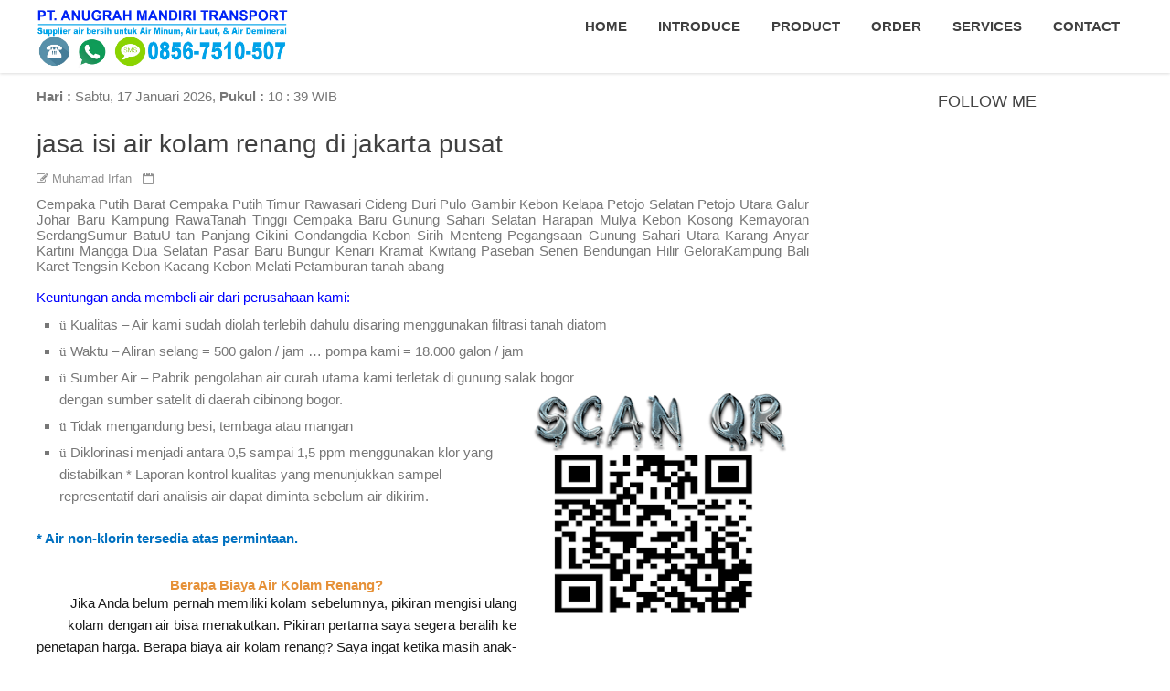

--- FILE ---
content_type: text/html; charset=UTF-8
request_url: https://www.supplierairbersih.com/2020/06/jasa-isi-air-kolam-renang-di-jakarta_28.html
body_size: 51133
content:
<!DOCTYPE html>
<html dir='ltr' xmlns='http://www.w3.org/1999/xhtml' xmlns:b='http://www.google.com/2005/gml/b' xmlns:data='http://www.google.com/2005/gml/data' xmlns:expr='http://www.google.com/2005/gml/expr'>
<head>
<link href='https://www.blogger.com/static/v1/widgets/2944754296-widget_css_bundle.css' rel='stylesheet' type='text/css'/>
<meta content='a2eb3380145af7f474efcc5a235b6fd1' name='p:domain_verify'/>
<meta content='bd15bcecfa5f5c411e2c042ab0ed202f' name='p:domain_verify'/>
<meta content='vroN6AbqT5HWJCczxiSU4Ojf2_nMJDKgJK4_mhrREDQ' name='google-site-verification'/>
<!-- Global site tag (gtag.js) - Google Analytics -->
<script async='async' src='https://www.googletagmanager.com/gtag/js?id=UA-123215529-1'></script>
<script>
  window.dataLayer = window.dataLayer || [];
  function gtag(){dataLayer.push(arguments);}
  gtag('js', new Date());

  gtag('config', 'UA-123215529-1');
</script>
<script async='async' src='//pagead2.googlesyndication.com/pagead/js/adsbygoogle.js'></script>
<script>
  (adsbygoogle = window.adsbygoogle || []).push({
    google_ad_client: "ca-pub-4577713778332565",
    enable_page_level_ads: true
  });
</script>
<script async='async' src='//pagead2.googlesyndication.com/pagead/js/adsbygoogle.js'></script>
<script>
  (adsbygoogle = window.adsbygoogle || []).push({
    google_ad_client: "ca-pub-4577713778332565",
    enable_page_level_ads: true
  });
</script>
<script async='async' src='//pagead2.googlesyndication.com/pagead/js/adsbygoogle.js'></script>
<script>
     (adsbygoogle = window.adsbygoogle || []).push({
          google_ad_client: "ca-pub-4577713778332565",
          enable_page_level_ads: true
     });
</script>
<meta content='KsAHNDs7RuGZFXSCnjNv0INA-LXoayHwP_-P2DHXpHM' name='google-site-verification'/>
<meta content='text/html; charset=UTF-8' http-equiv='Content-Type'/>
<meta content='blogger' name='generator'/>
<link href='https://www.supplierairbersih.com/favicon.ico' rel='icon' type='image/x-icon'/>
<link href='https://www.supplierairbersih.com/2020/06/jasa-isi-air-kolam-renang-di-jakarta_28.html' rel='canonical'/>
<link rel="alternate" type="application/atom+xml" title="supplier air bersih jual air minum tangki air laut water demineral jasa air kolam renang air gunung - Atom" href="https://www.supplierairbersih.com/feeds/posts/default" />
<link rel="alternate" type="application/rss+xml" title="supplier air bersih jual air minum tangki air laut water demineral jasa air kolam renang air gunung - RSS" href="https://www.supplierairbersih.com/feeds/posts/default?alt=rss" />
<link rel="service.post" type="application/atom+xml" title="supplier air bersih jual air minum tangki air laut water demineral jasa air kolam renang air gunung - Atom" href="https://www.blogger.com/feeds/2321523203153784022/posts/default" />

<link rel="alternate" type="application/atom+xml" title="supplier air bersih jual air minum tangki air laut water demineral jasa air kolam renang air gunung - Atom" href="https://www.supplierairbersih.com/feeds/3687277895260172715/comments/default" />
<!--Can't find substitution for tag [blog.ieCssRetrofitLinks]-->
<link href='https://blogger.googleusercontent.com/img/b/R29vZ2xl/AVvXsEjpT6iaHTGX1RiW9UlrUluASiGGuIYxh8xL5DnMMPPGQ6rJQ61L9_nILw5JGwcXyDn0Hqfsn4DF3rlVezph3nBddrxuOn5EBGwReyGLVa88s8RUsDRWopsD13-riGMDcs-JsIgeY8qOWdI/s320/scan+qr+supplier+air+bersih.png' rel='image_src'/>
<meta content='jasa isi air kolam renang menjual air kolam renang sejuk segar alami jernih tanpa bahan kimia' name='description'/>
<meta content='https://www.supplierairbersih.com/2020/06/jasa-isi-air-kolam-renang-di-jakarta_28.html' property='og:url'/>
<meta content='jasa isi air kolam renang di jakarta timur' property='og:title'/>
<meta content='jasa isi air kolam renang menjual air kolam renang sejuk segar alami jernih tanpa bahan kimia' property='og:description'/>
<meta content='https://blogger.googleusercontent.com/img/b/R29vZ2xl/AVvXsEjpT6iaHTGX1RiW9UlrUluASiGGuIYxh8xL5DnMMPPGQ6rJQ61L9_nILw5JGwcXyDn0Hqfsn4DF3rlVezph3nBddrxuOn5EBGwReyGLVa88s8RUsDRWopsD13-riGMDcs-JsIgeY8qOWdI/w1200-h630-p-k-no-nu/scan+qr+supplier+air+bersih.png' property='og:image'/>
<title>jasa isi air kolam renang di jakarta timur - supplier air bersih jual air minum tangki air laut water demineral jasa air kolam renang air gunung</title>
<!-- [ Social Media meta tag ] -->
<meta content='article' property='og:type'/>
<meta content='https://www.supplierairbersih.com/2020/06/jasa-isi-air-kolam-renang-di-jakarta_28.html' property='og:url'/>
<meta content='https://blogger.googleusercontent.com/img/b/R29vZ2xl/AVvXsEjpT6iaHTGX1RiW9UlrUluASiGGuIYxh8xL5DnMMPPGQ6rJQ61L9_nILw5JGwcXyDn0Hqfsn4DF3rlVezph3nBddrxuOn5EBGwReyGLVa88s8RUsDRWopsD13-riGMDcs-JsIgeY8qOWdI/s320/scan+qr+supplier+air+bersih.png' property='og:image'/>
<meta content='jasa isi air kolam renang menjual air kolam renang sejuk segar alami jernih tanpa bahan kimia' property='og:description'/>
<meta content='supplier air bersih jual air minum tangki air laut water demineral jasa air kolam renang air gunung' property='og:site_name'/>
<meta content='en_US' property='og:locale'/>
<!-- Customize meta tags here -->
<meta content='KsAHNDs7RuGZFXSCnjNv0INA-LXoayHwP_-P2DHXpHM' name='google-site-verification'/>
<meta content='BING-META-TAG' name='msvalidate.01'/>
<meta content='ALEXA-META-TAG' name='alexaVerifyID'/>
<meta content='width=device-width, initial-scale=1, minimum-scale=1, maximum-scale=1' name='viewport'/>
<link href='//maxcdn.bootstrapcdn.com/font-awesome/4.7.0/css/font-awesome.min.css' rel='stylesheet'/>
<script src='https://ajax.googleapis.com/ajax/libs/jquery/3.2.1/jquery.min.js' type='text/javascript'></script>
<script src='https://0e6db9c931da7428dddf1c2982bd659bcc6c5064.googledrive.com/host/0B7DKPL3_p49OYW9YLU82WFQ4bDQ/jquery.easytabs.min.js' type='text/javascript'></script>
<link href='https://fonts.googleapis.com/css?family=Oswald:300' rel='stylesheet' type='text/css'/>
<link href='https://fonts.googleapis.com/css?family=Lalezar' rel='stylesheet'/>
<style id='page-skin-1' type='text/css'><!--
/*-----------------------------------------------
Platform: Blogger
Name:     Logue - One Page Blogger Template
Designer: Bloggertheme9
URL:      https://www.bloggertheme9.com
License:  Free Version
----------------------------------------------- */
/* Variable definitions
====================
<Variable name="keycolor" description="Main Color" type="color" default="#1a222a"/>
<Variable name="body.background" description="Body Background" type="background"
color="#18447a" default="#111111 url(//themes.googleusercontent.com/image?id=1OACCYOE0-eoTRTfsBuX1NMN9nz599ufI1Jh0CggPFA_sK80AGkIr8pLtYRpNUKPmwtEa) repeat-x fixed top center"/>
<Group description="Page Text" selector="body">
<Variable name="body.font" description="Font" type="font"
default="normal normal 15px Arial, Tahoma, Helvetica, FreeSans, sans-serif"/>
<Variable name="body.text.color" description="Text Color" type="color" default="#333333"/>
</Group>
<Group description="Backgrounds" selector=".body-fauxcolumns-outer">
<Variable name="body.background.color" description="Outer Background" type="color" default="#296695"/>
<Variable name="header.background.color" description="Header Background" type="color" default="transparent"/>
<Variable name="post.background.color" description="Post Background" type="color" default="#ffffff"/>
</Group>
<Group description="Links" selector=".main-outer">
<Variable name="link.color" description="Link Color" type="color" default="#336699"/>
<Variable name="link.visited.color" description="Visited Color" type="color" default="#6699cc"/>
<Variable name="link.hover.color" description="Hover Color" type="color" default="#33aaff"/>
</Group>
<Group description="Blog Title" selector=".header h1">
<Variable name="header.font" description="Title Font" type="font"
default="normal normal 36px Arial, Tahoma, Helvetica, FreeSans, sans-serif"/>
<Variable name="header.text.color" description="Text Color" type="color" default="#ffffff" />
</Group>
<Group description="Tabs Text" selector=".tabs-inner .widget li a">
<Variable name="tabs.font" description="Font" type="font"
default="normal normal 15px Arial, Tahoma, Helvetica, FreeSans, sans-serif"/>
<Variable name="tabs.text.color" description="Text Color" type="color" default="#ffffff"/>
<Variable name="tabs.selected.text.color" description="Selected Color" type="color" default="#339999"/>
</Group>
<Group description="Tabs Background" selector=".tabs-outer .PageList">
<Variable name="tabs.background.color" description="Background Color" type="color" default="transparent"/>
<Variable name="tabs.selected.background.color" description="Selected Color" type="color" default="transparent"/>
<Variable name="tabs.separator.color" description="Separator Color" type="color" default="transparent"/>
</Group>
<Group description="Post Title" selector="h3.post-title, .comments h4">
<Variable name="post.title.font" description="Title Font" type="font"
default="normal normal 18px Arial, Tahoma, Helvetica, FreeSans, sans-serif"/>
</Group>
<Group description="Date Header" selector=".date-header">
<Variable name="date.header.color" description="Text Color" type="color" default="#333333"/>
</Group>
<Group description="Post" selector=".post">
<Variable name="post.footer.text.color" description="Footer Text Color" type="color" default="#999999"/>
<Variable name="post.border.color" description="Border Color" type="color" default="#dddddd"/>
</Group>
<Group description="Gadgets" selector="h2">
<Variable name="widget.title.font" description="Title Font" type="font"
default="bold normal 13px Arial, Tahoma, Helvetica, FreeSans, sans-serif"/>
<Variable name="widget.title.text.color" description="Title Color" type="color" default="#888888"/>
</Group>
<Group description="Footer" selector=".footer-outer">
<Variable name="footer.text.color" description="Text Color" type="color" default="#cccccc"/>
<Variable name="footer.widget.title.text.color" description="Gadget Title Color" type="color" default="#aaaaaa"/>
</Group>
<Group description="Footer Links" selector=".footer-outer">
<Variable name="footer.link.color" description="Link Color" type="color" default="#99ccee"/>
<Variable name="footer.link.visited.color" description="Visited Color" type="color" default="#77aaee"/>
<Variable name="footer.link.hover.color" description="Hover Color" type="color" default="#33aaff"/>
</Group>
<Variable name="content.margin" description="Content Margin Top" type="length" default="20px" min="0" max="100px"/>
<Variable name="content.padding" description="Content Padding" type="length" default="0" min="0" max="100px"/>
<Variable name="content.background" description="Content Background" type="background"
default="transparent none repeat scroll top left"/>
<Variable name="content.border.radius" description="Content Border Radius" type="length" default="0" min="0" max="100px"/>
<Variable name="content.shadow.spread" description="Content Shadow Spread" type="length" default="0" min="0" max="100px"/>
<Variable name="header.padding" description="Header Padding" type="length" default="0" min="0" max="100px"/>
<Variable name="header.background.gradient" description="Header Gradient" type="url"
default="none"/>
<Variable name="header.border.radius" description="Header Border Radius" type="length" default="0" min="0" max="100px"/>
<Variable name="main.border.radius.top" description="Main Border Radius" type="length" default="20px" min="0" max="100px"/>
<Variable name="footer.border.radius.top" description="Footer Border Radius Top" type="length" default="0" min="0" max="100px"/>
<Variable name="footer.border.radius.bottom" description="Footer Border Radius Bottom" type="length" default="20px" min="0" max="100px"/>
<Variable name="region.shadow.spread" description="Main and Footer Shadow Spread" type="length" default="3px" min="0" max="100px"/>
<Variable name="region.shadow.offset" description="Main and Footer Shadow Offset" type="length" default="1px" min="-50px" max="50px"/>
<Variable name="tabs.background.gradient" description="Tab Background Gradient" type="url" default="none"/>
<Variable name="tab.selected.background.gradient" description="Selected Tab Background" type="url"
default="url(//www.blogblog.com/1kt/transparent/white80.png)"/>
<Variable name="tab.background" description="Tab Background" type="background"
default="transparent url(//www.blogblog.com/1kt/transparent/black50.png) repeat scroll top left"/>
<Variable name="tab.border.radius" description="Tab Border Radius" type="length" default="10px" min="0" max="100px"/>
<Variable name="tab.first.border.radius" description="First Tab Border Radius" type="length" default="10px" min="0" max="100px"/>
<Variable name="tabs.border.radius" description="Tabs Border Radius" type="length" default="0" min="0" max="100px"/>
<Variable name="tabs.spacing" description="Tab Spacing" type="length" default=".25em" min="0" max="10em"/>
<Variable name="tabs.margin.bottom" description="Tab Margin Bottom" type="length" default="0" min="0" max="100px"/>
<Variable name="tabs.margin.sides" description="Tab Margin Sides" type="length" default="20px" min="0" max="100px"/>
<Variable name="main.background" description="Main Background" type="background"
default="transparent url(//www.blogblog.com/1kt/transparent/white80.png) repeat scroll top left"/>
<Variable name="main.padding.sides" description="Main Padding Sides" type="length" default="20px" min="0" max="100px"/>
<Variable name="footer.background" description="Footer Background" type="background"
default="transparent url(//www.blogblog.com/1kt/transparent/black50.png) repeat scroll top left"/>
<Variable name="post.margin.sides" description="Post Margin Sides" type="length" default="-20px" min="-50px" max="50px"/>
<Variable name="post.border.radius" description="Post Border Radius" type="length" default="5px" min="0" max="100px"/>
<Variable name="widget.title.text.transform" description="Widget Title Text Transform" type="string" default="uppercase"/>
<Variable name="mobile.background.overlay" description="Mobile Background Overlay" type="string"
default="transparent none repeat scroll top left"/>
<Variable name="startSide" description="Side where text starts in blog language" type="automatic" default="left"/>
<Variable name="endSide" description="Side where text ends in blog language" type="automatic" default="right"/>
*/
/* Content
----------------------------------------------- */
html, body, div, span, applet, object, iframe, h1, h2, h3, h4, h5, h6, p, blockquote, pre, a, abbr, acronym, address, big, cite, code,
del, dfn, em, font, img, ins, kbd, q, s, samp, small, strike, strong, sub, sup, tt, var, dl, dt, dd, ol, ul, li, fieldset, form, label, legend, table, caption, tbody, tfoot, thead, tr, th, td, figure { margin: 0; padding: 0;}
article,aside,details,figcaption,figure,footer,header,hgroup,menu,nav,section {display:block;}
ins{text-decoration:underline}
del{text-decoration:line-through}
table {margin:15px 0; font-family: arial, sans-serif; font-size:13px; border-collapse: collapse; width: 100%;}
td, th {border: 1px solid #eee; text-align: left; padding:8px 10px;}
tr:nth-child(odd) {background: #F4F4F4;}
caption {background: #eee; text-align:center; padding: 4px 10px 4px}
dl {margin: 0 0 20px 0}
dl dt {font-weight: bold}
dd {margin-left: 20px}
pre {margin: 20px 0; white-space: pre}
pre, code, tt {font: 13px 'andale mono', 'lucida console', monospace; line-height: 18px}
blockquote:before, blockquote:after,
q:before, q:after {content: "";}
blockquote, q {quotes: "" "";}
sup{ vertical-align: super; font-size:smaller; }
code{ font-family: 'Courier New', Courier, monospace; font-size:12px; color:#272727; }
a img{border: none;}
ul ul, ol ol { padding: 0; }
ol, ul { padding: 0px;  margin: 0; }
ol li { list-style-type: none;  padding:0;  }
ul li { list-style-type: none;  padding: 0;  }
h1, h2, h3, h4, h5, h6 {color: #444; letter-spacing:0.1px;  font-family: "Open Sans",Helvetca,Arial,sans-serif; font-weight:500;}
a{ color:#18447a; outline:none; text-decoration: none; }
a:hover {color:#18447a; text-decoration: none; outline: none; transition: all .3s ease-out;}
a img {border-width: 0}
body{ background: #FFF; color: #777; height: 100%; padding: 0; font-family:"Open Sans",sans-serif; font-size: 15px; line-height: 24px; }
.clear { clear:both; float:none; }
.ct-wrapper {padding:0px 0px; position:relative; margin: 0px;}
.outer-wrapper { position: relative; padding:0px 0; margin-top:54px; }
.header-wrapper {display: inline-block; float: left; padding: 0; width: 100%; -moz-box-sizing: -webkit-border-box; box-sizing: border-box; }
.main-wrapper { width:auto; margin-right:0px; }
#content { box-sizing: border-box; -moz-box-sizing: border-box; -webkit-box-sizing: border-box; position: relative;}
.main-inner-wrap {float:left; position: relative; width:100%;}
.sidebar-wrapper { width:320px; float: right; display:none;}
.container {margin: 0 auto; padding: 5px 15px; position: relative; max-width: 1200px;}
body#layout #top-nav { margin-top: 40px; }
body#layout #header, body#layout .header-right { width: 46%; }
body#layout .main-wrapper { margin-right: 350px; }
body#layout .widget-content { margin: 0; } body#layout .sidebar-wrapper {display:block;}
body#layout section, body#layout .bool{display:none;} body#layout header{position:unset;}
body#layout #portfolio{display:block !important;}
body#layout .outer-wrapper, body#layout .sidebar-wrapper, body#layout .ct-wrapper { margin: 0; padding: 0; }
.ct-wrapper, .crosscol, .post, .sidebar-wrapper, .buzed{overflow:hidden;}
#header{ float:left; width: 23%; }
#header-inner{ margin: 0px; padding: 0; }
#header h1, #header h2 { font-size: 30px; font-varient: small-caps; line-height: 50px; letter-spacing:0.8px;}
#header h1 a, #header h2 a{ color:#3f3f3f; }
#header h1 a:hover,#header h2 a:hover { color:#18447a; }
#header h1 a:before, #header h2 a:before{font-family:'FontAwesome'; content:"\f132"; font-size: 26px;}
#header p.description{display:none; font-family: georgia; color:#444; font-size: 14px; letter-spacing: 0.8px; font-style: italic; text-transform: capitalize; disply: inline-block; }
#header img{ border:0 none; background:none; height:auto; margin:5px 0 0 0;}
.lefter{margin-left:10px; margin-right:10px;}
.header-right { float: right; }
.header-right .widget-content { margin: 12px 0px 5px; }
.item-control a img{}
.top{padding-top:25px;}
#peekar{position:relative; width:auto; float:right; margin:0 0; }
#peekar input{float:left; font-size:12px; margin: 0px 0 0; padding: 8px 0px; text-indent:7px; width:140px; color:#c5c5c5; border:1px solid #ccc; -o-transition:width .7s,color .4s;-webkit-transition:width .7s,color .4s;-moz-transition:width .7s,color .4s;transition:width .7s,color .4s;-webkit-border-radius:0;-moz-border-radius:0;border-radius:0}
#peekar input:focus{}
#peekar button{border: 0; background:#18447a; line-height: 22px; cursor: pointer; color:#fff; font-size:16px; padding:5px 6px;}
#peekar button:hover{background:#32ffed;}
.menu-left{float:right;}
.menu-left li{display:inline-block;}
.menu-left a {font-size: 15px; float:left; padding: 12px 15px; font-weight:600; text-transform: uppercase; color: #3f3f3f; transition: color .35s ease; position: relative; }
.menu-left a:before {content: ''; display: block; position: absolute; left: 0; bottom: 0; height: 3px; width: 0; transition: width 0s ease, background .35s ease;}
.menu-left a:after {content: ''; display: block; position: absolute; right: 0; bottom: 0; height: 3px; width: 0; background: #18447a; transition: width .35s ease;}
.menu-left a:hover:before {width: 100%; background: #18447a; transition: width .35s ease;}
.menu-left a:hover:after {width: 100%; background: transparent; transition: all 0s ease;}
header {position: fixed; top: 0; box-shadow:0 1px 3px 0 rgba(0, 0, 0, 0.14); left: 0; width: 100%;  background: #fff; z-index:100; will-change: transform; transition: background 0.3s, -webkit-transform 0.5s cubic-bezier(0.694, 0.048, 0.335, 1); transition: transform 0.5s cubic-bezier(0.694, 0.048, 0.335, 1), background 0.3s; transition: transform 0.5s cubic-bezier(0.694, 0.048, 0.335, 1), background 0.3s, -webkit-transform 0.5s cubic-bezier(0.694, 0.048, 0.335, 1); transform: translateY(0); -webkit-transform: translateY(0);}
.hide-nav {transform: translateY(-120% !important); -webkit-transform: translateY(-120%) !important; }
.nav-toggle { display: none; }
.nav-toggle {border-radius: 5px; background-color: transparent; float: right; height: 38px; width: 38px; cursor: pointer; padding: 8px 8px;}
.nav-toggle.open span:first-child { transform: rotate(45deg) translate(10px, 10px); }
.nav-toggle.open span:nth-child(2) {width: 0%; opacity: 0;}
.nav-toggle.open span:last-child { transform: rotate(-45deg) translate(4.4px, -4.4px); }
.nav-toggle span {position: relative; display: block; height: 3px; width: 100%; margin-top: 7px; background-color: #000; transition: all .25s;}
#hen{background-color: #00515f; background-image: linear-gradient(to bottom, #00515f, #67ad96); display: block; padding:100px 0px; position: relative; width: 100%;}
.tube{text-align:center; color:#fff; line-height:normal;}
.tube span{border: 3px solid #fff; font-size: 45px; padding:32px 20px; margin:0 0 35px; text-transform:uppercase; display:inline-block;}
.tube b{font-size: 35px; display:block; font-weight:normal;}
.tube h3{font-size: 25px; font-weight: 400; text-transform:uppercase; color:#fff; backgound-color:#fff;}
.tube hr {background: #fff; border: 0 none; display: inline-block; height: 2px; margin:20px 0; width: 40px;}
#feed {background-color: #18447a; display: block; padding: 50px 0px; position: relative; width: 100%;}
#feed a{color:#fff;}
.post { margin: 0px 0 0; padding: 0px 0px; }
.post-title {font-size: 28px; color:#404040; font-weight: 500; margin: 0px 0 0px; line-height: normal; }
.post-title a {color:#404040;}
.post-title a:hover {}
.post-body { padding: 0; margin:0; text-transform: auto; word-wrap:break-word;  }
.post-header {color: #999999; font-size: 12px;}
.title-secondary a, .title-secondary{color:#aaa; font-size:13px; color:#909090; margin:10px 0 7px;}
.post-body img {}
.tagz a{color: #c62021; font-weight:600; font-size:15px; margin-right: 10px; text-transform: uppercase;}
#breadcrumbs a:hover, .sidebar a:hover, .post-title a:hover, .title-secondary a:hover{color: #339999;}
.with-ul:after {border-color: #ddd transparent transparent; border-image: none; border-style: solid; border-width: 4px; content: ""; height: 0; margin-left: 5px; margin-top: -2px; position: absolute; top: 50%; width: 0;}
.sidebar{font-size: 14px;  margin: 0;  padding: 0;  display: block;  }
.sidebar .widget{clear: both; margin-bottom: 25px;}
.sidebar ul{ margin:0; padding:0; list-style:none; }
/*.sidebar li{border-bottom: 1px solid #eee; margin: 0; padding: 7px 0 7px 7px; text-transform: capitalize;}*/
.sidebar li:last-child, .footer li:last-child{border-bottom:none !important;}
.footer li:first-child, .PopularPosts ul li:first-child{padding-top:2px !important;}
.sidebar a{color:#444;}
.sidebar h2{font-size:18px; text-align:center; margin: 0 0 10px; padding: 5px 0px 3px !important; position: relative; text-transform: uppercase;}
.v-wrap {position: relative; padding-bottom: 56.25%; height: 0; overflow: hidden; margin:15px 2%;}
.v-wrap iframe, .v-wrap object, .v-wrap embed {position: absolute; top: 0; left: 0; width: 100%; height: 100%;}
.entry-content img, .entry-content iframe, .entry-content object, .entry-content embed {max-width: 100%;}
.blog-cent p{height:;}
.blog-cent{margin: 0px 0 0; padding: 0px 0px;}
.bukshan img{height:100%; width: 100%; transition:all .3s ease-out;}
.bukshan{width:100%; position:relative; height:160px; margin:0px 0px 8px; overflow:hidden;}
.meta-date{color: #aaa; font-size: 13px; font-weight: 500;}
a.button {color: #fff; padding: 7px 14px; margin:8px 0 0; cursor: pointer; display: inline-block; font-size: 13px; font-weight: 700; overflow: hidden; text-transform: uppercase; transition: background-color 0.2s ease-in-out 0s;}
.greden{padding:1.1em 0; margin:20px 0 0; overflow:hidden; background:#fafafa;border:1px solid #e6e6e6; }
.reg-bent{width:50%;float:left;margin:0;text-align:left;color:#bbb;transition:all .3s ease-out;}
.fed-bent{width:50%;float:right;margin:0;text-align:right;color:#bbb;transition:all .3s ease-out}
.fed-bent:hover .two-left,.reg-bent:hover .two-left{color:#ddd!important;}
.reg-bent a,.fed-bent a{color:#999;}
.fed-bent a:hover,.reg-bent a:hover{color:#666!important;}
.reg-bent a,.fed-bent a,.one-left,.one-right{font-size:14px;font-family: &#39;Open Sans&#39;,Helvetica,Arial,sans-serif;font-weight:400;background:none;text-decoration:none}
.one-left{padding:0 0 0 15px;}
.one-right{padding:0 15px 0 0;}
.two-left{font-family: &#39;Open Sans&#39;,sans-serif;font-size:22px;font-weight:700;text-transform:uppercase;transition:all .3s ease-out}
.reg-bent2{margin:0}
.fed-bent2{margin:0}
#blog-pager-newer-link{float:left;padding:0 0 0 20px;}
#blog-pager-older-link{float:right;padding:0 15px 0 0;}
.blog-pager,#blog-pager{clear:both;text-align:center; padding:1em 0;}
.home-link{display:none;}
.feet-icons{text-align: center; margin:16px 0 27px;}
.feet-icons a{display:inline-block; font-size: 22px; line-height: 2em; text-align: center; width: 50px;}
a.-ico{color:#3B5998; border-bottom:3px solid #3B5998;}
a.twitter-ico{color:#19BFE5; border-bottom:3px solid #19BFE5;}
a.plus-ico{color:#D64136; border-bottom:3px solid #D64136;}
a.bitz{color:#23A215; border-bottom:3px solid #23A215;}
a.email-ico{color:#c62021; border-bottom:3px solid #c62021;}
a:hover.facebook-ico{color:#fff; background: #3B5998;}
a:hover.twitter-ico{color:#fff; background: #19BFE5;}
a:hover.plus-ico{color:#fff; background:#D64136;}
a:hover.bitz{color:#fff; background:#23A215;}
a:hover.email-ico{color:#fff; background:#c62021;}
blockquote {border-color: #CCCCCC; border-style: dashed; border-width: 2px 0; color: #888; font-style: italic; margin: 10px 0 10px 0; padding:1% 16px 2%;}
blockquote:before{font-family:fontawesome; content:"\f10d"; color:#ddd; float: left; font-size: 40px; font-style: normal; font-weight: normal; margin: 1% 14px 0 0;}
.crosscol{text-align:center; margin:0px 0 0px; display:none;}
.buzed{text-align:center; }
ul.social-profile-icons { float: right; width: auto; margin: 4px 0 0; }
ul.social-profile-icons li {border: none !important; list-style-type: none !important; margin: 0 !important; padding: 0 !important; }
ul.social-profile-icons li a, ul.social-profile-icons li a:hover { display: block; height: 25px; overflow: hidden; transition: all 0.25s linear 0s; width: 25px; padding: 0; }
.seat-bottom{margin-bottom:10px;}
.PopularPosts .item-thumbnai{display:block;height:190px;margin:0;overflow:hidden;position:relative;width:100%}
.PopularPosts .item-thumbnail{float:none;margin:0 0 10px}
.PopularPosts .item-title{background:rgba(0,0,0,0.1);position:absolute;display:block;clear:both;z-index:6;top:0;left:0;right:0;bottom:0;padding:15px;transition:all .4s;}
.PopularPosts .item-title:hover{background:rgba(0,0,0,0)}
.PopularPosts .item-title a{color:rgba(255,255,255,0);font-weight:700;font-size:120%;text-shadow:0 0 5px rgba(0,0,0,0)}
.PopularPosts .item-title:hover a,.PopularPosts .item-title a:hover{color:rgba(255,255,255,1);text-shadow:0 0 5px rgba(0,0,0,.3)}
.PopularPosts .widget-content ul li img{translate(0,0) scale(1.0);transition:all .8s linear}
.PopularPosts .widget-content ul li:hover img{transform:translate(0,-20px) scale(1.05);transition:all 3.6s linear;}
.PopularPosts img{display:block;height:auto;width:100%;padding:0;backface-visibility:hidden;}
.PopularPosts .item-snippet{display:none;}
.PopularPosts ul li .item-content{position:relative;overflow:hidden;}
.PopularPosts ul{padding:0;line-height:normal;counter-reset:count;}
.PopularPosts .widget-content ul li{position:relative;padding:10px 0; margin:0 0 6px; overflow:hidden;max-height:125px;transition:all .4s;}
.PopularPosts .widget-content ul li:before{color:#fff;counter-increment:count;content:counter(count);position:absolute;right:-14px;top:-2px;font:bold 60px/1 Sans-Serif;z-index:5;transition:all .4s;}
.PopularPosts .widget-content ul li:hover:before{right:-55px;}
.showpageNum a, .showpage a, .showpagePoint {background:#18447a; color: #fff; cursor: pointer; font-size: 14px; font-weight: 600; padding: 7px 16px; text-decoration: none; display: inline-block; border-radius:4px; transition:all .5s ease-out}
.showpageNum a:hover, .showpage a:hover, .showpagePoint {background:#3D4145; color: #fff; text-decoration: none; }
.showpageOf {display:none; margin-right:30px; margin-left:8px; }
.showpagePoint, .showpage a, .showpageNum a { margin: 0 8px 0 0; }
.footer-credits { padding: 10px 0 0 0 ; font-size:14px; color:#ffff; background:#292D36; width: 100%;}
#footer-credits a { color:#292d36;}
.footer-credits a { color:#292d36;}
#comments{background:#fafafa; clear:both; margin-top:20px; line-height:1em; padding:20px; border:1px solid #e6e6e6; }
.comments .comments-content {margin: 25px 0 10px;}
.comments .comments-content .comment-header{overflow:hidden; width:100%; margin:0;}
.datetime a{color: #666 !important; font-size: 11px; font-weight: 400; opacity: 0.9; padding: 1px 6px; text-align: center; text-decoration: initial; text-transform: none; transition: all 0.3s ease-out 0s;}
.user a{color: #666; font-size: 15px; font-weight: 700; text-decoration: none;}
.datetime a:hover, .user a:hover{color:#339999 !important;}
#comments h5 {border-left: none !important; border-top: none !important; background: #fff none repeat scroll 0 0; border:1px solid #e6e6e6;   color: #999; display: inline; font-size: 14px; font-family:inherit; font-weight: 700; line-height: 20px; margin-bottom: 20px; margin-left: -20px; margin-top: -20px; padding: 10px 20px 10px 20px;  position: absolute; text-transform: uppercase;}
.commenter{}
.comments .continue a, .comments .comment .comment-actions a {background: #fdfdfd; border: 1px solid #ccc; border-radius: 2px; color: #999 !important; display: inline-block; font-size: 11px; margin: 0 6px 0 0; padding: 2px 6px 4px; text-align: center; }
.comments .continue a:hover, .comments .comment .comment-actions a:hover{border: 1px solid #bbb; color: #666 !important; text-decoration:none;}
.comment-actions .item-control a{position: absolute; right: 5px; top: 10%;}
.deleted-comment{background: #eee; border-radius: 3px; color: #999; font-size: 13px; padding: 10px;}
.comments .continue{cursor:default;}
.comments .comments-content .comment-content {color: #666; font-size: 14px; line-height: 1.6em; margin: 0px; padding: 12px 0px; position: relative; transition: all 0.3s ease-out 0s; word-wrap: break-word;}
.comments .comment-block{ background: #fff; border: 1px solid #ddd; border-radius: 4px; margin: 0 0 0 60px; padding: 12px 16px;}
#comments .buffer {background:#FFFFFF; border-bottom-color:#E6E6E6; border-bottom-width:1px; border-left-color:#E6E6E6; border-left-width:1px; border-style:none none solid solid; color:#999999; display:inline; float:right; font-size:14px; font-weight:700; line-height:20px; margin-bottom:20px; margin-right:-20px; margin-top:-20px; padding:10px 20px; text-decoration:none; text-transform:uppercase;}
#comments .buffer:hover{background:#fafafa;color:#666;}
#comment-editor{max-height:380px; max-height:300px;}
.avatar-image-container{padding:4px; border-radius:10%; background:#F9F9F9; width:46px !important; height:46px; max-width:46px !important; max-height:46px !important; overflow:hidden;}
.avatar-image-container img{width:46px; height:46px; border-radius:10%; max-width:46px !important; background:url(https://4.bp.blogspot.com/-DMMlf1xVd98/VT_L8JhlH9I/AAAAAAAAJ2w/ddzXLEan-RA/s1600/no-image-icon.png) no-repeat;}
.comments .comment-replybox-single {margin:0;}
.comments .comments-content .icon.blog-author:before {font-family:fontawesome; content:"\f00c"; background:#5890FF; display:block; color:#fff; border-radius:50%; margin-left:3px; font-size:10px; height: 18px; line-height: 19px; overflow:hidden; text-align: center; width: 18px;}
.comments .thread-toggle{display:none;}
h2.date-header{display:none;}
.list-label-widget-content li{border-bottom: 1px solid #eee; margin: 0; padding: 8px 0 8px 12px !important; text-transform: capitalize; transition: all 0.25s linear 0s;}
.list-label-widget-content li:hover{border-left:3px solid #18447a; background:#f4f4f4; cursor:pointer;}
.tabber{margin: 0 auto 27px; width:950px; overflow:hidden;}
.tabber li{float:left;}
.tabber li a{display:block; text-transform:uppercase; font-weight:600; font-size:14px; margin:0 10px; color:#3b3d42;}
.tabber li a.tabs-current, .tabber li a:hover{border-bottom:1px solid #ddd;}
.sub-dd {text-align:center; margin-top:20px; color:#fff;}
.lite{background:rgba(0, 0, 0, 0.1); border: 0; padding: 14px 52px; font-size:14px; color:#fff; width: 20%;}
input.lite::-webkit-input-placeholder {color: #fff;}input.lite:-moz-placeholder {color: #fff;}input.lite::-moz-placeholder {color: #fff;}input.lite:-ms-input-placeholder {color: #fff;}
.input-group{display:inline; margin:12px 13px;}
.input-group i{background: rgba(0, 0, 0, 0.2); color: #fff; margin: 0; padding: 15px; position:absolute;}
.sub-dd .buter{background: #292D36; border: 0; border-radius: 6px; color: #fff; display: block; font-size: 14px; font-weight: 600; margin: 20px auto 0; padding: 12px 0; transition: all 0.2s ease 0s; width: 140px; cursor:pointer;
}
.sub-dd .buter:hover{opacity:.8;}
.sub-dd h5{font-size:20px; margin:0 0 8px;}
.tob-contid{margin-bottom:5px;}
.bool{text-align:center;}
.bool h4{font-size:24px; line-height:26px; margin-bottom: 15px; padding-top:35px;}
.bool hr{ background: #ccc; display: inline-block; border:0; height: 2px; margin-bottom: 35px; width: 40px;}
.beeded{margin:0 -13px; }
.cand{margin:0 13px 25px 13px; float:left; width:17.8%; text-align:center; cursor:pointer;}
.cand i{background: #00a2e8; border-radius: 50px; color: #fff; display: block; font-size: 40px; height: 88px; line-height: 88px; margin:0 auto 8px; text-align: center; width: 88px; transition: all 0.3s ease 0s;}
.cand b{color: #333; font-weight: 600; font-size:18px; line-height:26px; margin:12px; display:block;}
.cand p{font-size: 14px; line-height: 24px; color:#777;}
div:hover.cand i{background:#18447a; color:#fff;}
.cand2{margin:0 13px 25px 26px; float:left; width:auto; text-align:center; cursor:pointer; background:#fff;}
.cand2 i{background: rgba(0, 0, 0, 0); border-radius: 50px; color: #ccc; display: block; font-size: 40px; height: 88px; line-height: 88px; margin:0 auto 8px; text-align: center; width: 88px; transition: all 0.3s ease 0s;}
.cand2 b{color: #fff; font-weight: 600; font-size:18px; line-height:26px; margin:13px; display:block;}
.cand2 p{font-size: 14px; line-height: 24px; color:#777;}
div:hover.cand2 i{background:#18447a; color:#fff;}
.big-fix{padding:100px 0; background-attachment: fixed;}
.cover-dim {background-position: center center; background-repeat: no-repeat; background-size: cover;}
.mube{text-align:center;margin-left:15px;}
.mube h3{font-size: 24px; line-height: 1.5em; color:#fff; font-family: Georgia,serif; font-style: italic; font-weight: 800; letter-spacing: 0; text-transform: none;}
.mube span{text-transform:uppercase;}
.light {background: rgba(0, 0, 0, 0); border: 2px solid rgba(255, 255, 255, 0.3); padding:12px 22px; color:#fff; border-radius:4px; font-size:12.4px; font-weight:600; width:100px; margin:25px auto 0; display:block; transition: all 0.2s ease 0s;}
a:hover.light {background: #18447a; border-color: #18447a; color:#fff;}
#blog .mube span{font-size: 40px;}
#related-article i, .panel{background-image: -webkit-repeating-linear-gradient(135deg, #eaeaea, #eaeaea 1px, transparent 2px, transparent 2px, #eaeaea, #eaeaea 3px); background-image: -moz-repeating-linear-gradient(135deg, #eaeaea, #eaeaea 1px, transparent 2px, transparent 2px, #eaeaea, #eaeaea 3px); background-image: -o-repeating-linear-gradient(135deg, #eaeaea, #eaeaea 1px, transparent 2px, transparent 2px, #eaeaea, #eaeaea 3px); background-image: repeating-linear-gradient(135deg, #eaeaea, #eaeaea 1px, transparent 2px, transparent 2px, #eaeaea, #eaeaea 3px); -webkit-background-size: 4px 4px; -moz-background-size: 4px 4px; background-size: 4px 4px;
margin:3px 0 14px; float:left; height:12px; width:100%; position:relative;}
#related-article h4{background:#fff; top:-6px; padding-right:3%; font-style:normal; font-size:18px; margin:0 0 25px; font-weight:500; position:absolute;}
#related-article{width:100%;font-size:16px;display:inline-block;margin:auto;padding:8px 0px 0}
#related-article ul {padding:0;margin:0 -9px;}
#related-article ul li{display:block;float:left;width:31.2%; margin:0 9px 16px; padding:0; position:relative;overflow:hidden;}
#related-article h3 a{margin:10px 0 0; color:#606060; font-size:14px; line-height:20px; display:block; transition:all .3s;}
#related-article h3 a:hover{color:#339999;}
#related-article img{transition:all .3s ease-out; border: 1px solid #ddd; width: 99%; height:100%;}
.bimb{position:relative; height:160px;}
#delivery area{}
#delivery area .cand i{background: none; border-radius: 0px; color: #8a8a8a; display: block; font-size: 46px; height: auto; line-height: normal; margin:0 auto 8px; text-align: center; width: auto; transition: all 0.3s ease 0s;}
#delivery area div:hover.cand i{color:#18447a;}
#delivery area .cand p{margin:0 0 14px;}
.beeded hr{ background: #ccc; display: inline-block; border:0; height: 2px; margin:14px 0; width: 40px;}
.beeded em{color: #aaa; font-family: georgia,serif; font-size: 12px; letter-spacing: 0.4px;}
.beeded pre{color: #aaa; font-family: inherit; font-size: 14px;}
.touch{color: #111; display: block; font-size: 12px; margin:6px 0 0; font-weight: 600; letter-spacing: 0.08em; text-transform: uppercase;}
a:hover.touch{color:#18447a;}
.social-ico{margin:0 0 25px; overflow:hidden;}
.social-ico a{color: #fff; display: block; float: left; font-size: 18px; height: 35px; line-height: 35px; margin-right: 4px; text-align: center; width: 35px; border-radius: 17px;}
.social-ico a.tt1{background:#3b5998;}
.social-ico a.tt2{background:#D64136;}
.social-ico a.tt3{background:#19BFE5;}
.social-ico a.tt4{background:#0073b0;}
.social-ico i{margin-right:0 !important;}
#clients{background:#111; opacity:.87; padding:30px 0;}
.fiver{width:100%; overflow:hidden;}
.fiver li{margin:0 13px 20px; float:left; width:17.8%;}
.fiver img{width:100%; height:auto;}
#contact{padding:0 0 60px; background:#f6f6f6;}
.contact-form-widget {margin:0; max-width: 100%; width:63%; float:right; padding: 0px; color: #000;}
.fm_namer{margin:0 -7px;}
.contact-form-name, .contact-form-email {width: 48.1%; margin:0 7px 14px; float:left; padding:14px 16px; height:auto; font-size:14px;}
.contact-form-email-message {width:100%; margin-bottom:14px; padding:14px 16px; font-size:14px; }
.contact-form-name, .contact-form-email, .contact-form-email-message{max-width:100%;}
.contact-form-button-submit {border-color: #C1C1C1; background: #E3E3E3; color: #585858; cursor:pointer; width: 120px; margin-bottom: 14px; height:40px; font-size:16px; }
.contact-form-button-submit:hover{background: #eee; color: #000000; border: 1px solid #ccc; }
.dress{float:left; font-weight:600; }
.dress span{margin-bottom:12px; display:block; overflow:hidden;}
.dress i{margin-right:9px; }
.dress em{font-weight:normal; font-style:inherit; margin-left:16px; float:left;}
.doze{}
.box-content ul{margin:0 -13px;}
.doze li {float: left; margin:13px 13px; width: 31.1%; height:250px; overflow: hidden; transition: all 0.4s ease-in-out 0s;}
.doze li img {height: 100%; width: 100%; display:block;}
.uj_thumb img:hover, .bukshan img:hover, #related-article img:hover{opacity:0.6; }
.uj_thumb img {width:100%; height:100%; transition:all .3s ease-out; }
.bukshan1:hover .overlay-icon:before{opacity:1;-webkit-transform:scale(1);-moz-transform:scale(1);-ms-transform:scale(1);-o-transform:scale(1);transform:scale(1)}
.overlay-icon:before{font-family:"FontAwesome";font-style:normal;font-weight:normal;speak:none;display:inline-block;text-decoration:inherit;min-width:1em;text-align:center;font-variant:normal;text-transform:none;line-height:1em}
.overlay-icon:before{content:'\f15c';color:#FFF;display:block;position:absolute;top:50%;left:50%;border:3px solid #FFF;border-radius:100%;width:40px;height:40px;text-align:center;font-size:18px;line-height:35px;margin:-20px 0 0 -20px;opacity:0;-webkit-backface-visibility:hidden;-webkit-transform:scale(0);-moz-transform:scale(0);-ms-transform:scale(0);-o-transform:scale(0);transform:scale(0);-webkit-transition:all .3s ease-in-out;-moz-transition:all .3s ease-in-out;-ms-transition:all .3s ease-in-out;-o-transition:all .3s ease-in-out;transition:all .3s ease-in-out}
@media screen and (-webkit-min-device-pixel-ratio:0) {
}
@media (max-width: 1180px) {
.cand {width: 22.6%;}
.cand2 {width: 22.6%;}
.doze li {width: 30.9%; height:200px;}
.fiver li {width: 17.6%;}
#related-article ul li{width:30.9%; }
}
@media (max-width: 1100px) {
.cand {width: 22.3%;}
.cand2 {width: 22.3%;}
.fiver li {width: 17.5%;}
#related-article ul li{width:30.8%; }
}
@media (max-width: 1040px) {
.cand {width: 22.4%;}
.cand2 {width: 22.4%;}
.doze li {width: 30.7%;}
.fiver li {width: 17.3%;}
#related-article ul li{width:30.7%;}
}
@media (max-width: 1000px) {
#header {width: 30%;}
.cand {width: 22%;}
.cand2 {width: 22%;}
.doze li {width: 30.3%;}
.fiver li {width: 22.2%;}
#related-article ul li{width:30.5%;}
.footer-credits .attribution{text-align:center;}
.deen{float:none;}
}
@media (max-width: 950px) {
.fiver li {width: 22%;}
#related-article ul li{width:30.1%; }
}
@media (max-width: 840px) {
.nav-toggle {display: block;}
ul.menu-left {display: block; max-height: 0; overflow: hidden; -webkit-transition: all 0.3s ease-out; -moz-transition: all 0.3s ease-out;
-ms-transition: all 0.3s ease-out; -o-transition: all 0.3s ease-out; transition: all 0.3s ease-out; z-index: 10;}
ul.menu-left:before {content: ''; display: table; clear: both;}
ul.menu-left.collapse { max-height: 15em !important; }
.menu-left a:hover:before, .menu-left a:hover:after {width: 0%; transition: none;}
.menu-left a:before, .menu-left a:after {content: none; position: unset; height: 0px; width: 0; transition: none;}
}
@media (max-width: 840px) {
#header {width: 45%;}
.cand {width: 30%;}
.cand2 {width: 30%;}
.doze li {width: 30%;}
.fiver li {width: 21.5%;}
#related-article ul li {width: 46.2%;}
}
@media (max-width: 800px) {
#header{width: 70%;}
.cand {width: 29.8%;}
.cand2 {width: 29.8%;}
.doze li {width: 29.8%;}
.fiver li {width: 21.3%;}
#related-article ul li{width:30.9%;}
#bont{width:20%;}
.fence{display:none;}
}
@media (max-width: 700px) {
.cand {width: 45.6%;}
.cand2 {width: 45.6%;}
.doze li {width: 45.6%;}
.fiver li {width: 28%;}
.tube h3, .tube span {font-size: 40px;}
#related-article ul li{width:30.2%;}
}
@media (max-width: 600px) {
.cand {width: 45%;}
.cand2 {width: 45%;}
.doze li {width: 45%;}
.fiver li {width: 28%;}
#related-article ul li{width:29.9%;}
}
@media (max-width: 500px) {
.cover-dim{background-size:160%;}
.cand {width: 40%;}
.cand2 {width: 94%;}
.doze li {width: 94%;}
.fiver li {width: 43.2%;}
.dress{width:100%;}
.contact-form-widget{float:left; width:100%;}
.lite{width:60%;}
.contact-form-name, .contact-form-email{width:100%; margin:0 0 14px;}.fm_namer{margin:0;}
.sit, .tilt{display:none;}
#related-article ul li {width: 45.5%;}
}
@media (max-width: 400px) {
#header{width: 80%;}
.cover-dim{background-size:150%;}
.fiver li {width: 40%;}
.container{padding:0 14px;}
.sidebar-wrapper{width:100%;}
span.categi{display:none;}
#related-article img {float: left; height: 90px; width: 100px; margin-right:6px;}
.bimb{height:auto;}
#related-article ul li {width:98%; height:auto;}
}
@media (max-width: 340px) {
.tabber li a{margin:0 6px;}
}
@media (max-width: 300px) {
#header img{width:100%;}
}
@media (max-width: 260px) {
#header {width:100%;}
.container{padding:0 3px;}
.lite{width:40%;}
}
.quickedit{
display:none;
}
.separator a{margin-left:0px !important;margin-right:0px !important;}
.img{max-width:100%;height:auto;}
img{max-width:100%;height:auto;}
.google-maps {
position: relative;
padding-bottom: 50%; // This is the aspect ratio
height: 0;
overflow: hidden;
}
.google-maps iframe {
position: absolute;
top: 0;
left: 0;
width: 100% !important;
height: 100% !important;
}
.aero-button {
background-image:-webkit-gradient(linear, 0% 52%, 0% 100%, from(#18447a), to(#2b6f41) );
padding:10px 20px 10px 20px;
color:white;
font-size:13px;
float:left;
}
span.outline {
border:1px solid #191919;
float:left;
-webkit-border-radius:4px;
padding:1px;
}
span.offset {
border:1px solid #414141;
float:left;
-webkit-border-radius:8px;
padding:1px;
}
body{display:block;
-khtml-user-select:none;
-webkit-user-select:none;
-moz-user-select:none;
-ms-user-select:none;
-o-user-select:none;
user-select:none;
unselectable:on;}
#responsive-container {
width:100%;
margin:auto;
}
.testimonial {
height:170px;
width:100%;
padding:1em;
margin:1em auto;
}
.testimonial div {
text-align:center;
vertical-align:middle;
color:#909090;
font-family:Arial;
font-size:20px;
}
.testimonial h2{
font-size:30px;
font-weight:300;
margin: 25px 0px 48px 0px;
width: 100%;
text-align: center;
}
.testimonial img{
margin:0 1em 0 1em;
border-radius:100%;
width:120px;
height:120px;
}
.testimonial p{
text-align:center;
vertical-align:middle;
color:#fff;
font-family:Arial;
font-size:20px;
}
.testimonial h3{
font-size:15px;
text-align: center;
color:#4abf6f;
}
#slideshow1 {
background:transparent;
}
#slideshow2 {
background:transparent;
}
#slideshow3 {
background:transparent;
}
#slideshow4 {
background:transparent;
}
#slideshow5 {
background:transparent;
}
#slideshow6 {
background:transparent;
}
#slideshow7 {
background:transparent;
}
#slideshow8 {
background:transparent;
}
#slideshow9 {
background:transparent;
}
#slideshow10 {
background:transparent;
}
#slideshow11 {
background:transparent;
}
#slideshow12 {
background:transparent;
}
@media screen and (max-width:400px){
.testimonial p {font-size:13px}
.testimonial div {font-size:12px}
.testimonial h3 {font-size:11px}
.testimonial img {width: 100px;height: 100px;}
.testimonial {padding: 0em;height:200px;}
.mube {text-align: center;margin: 0px;}

--></style>
<!-- AKHIR CSS-->
<!-- AKHIR CSS-->
<style type='text/css'>

.post-body h1 { font-size: 44px; line-height: 34px; margin: 10px 0; }
.post-body h2 { font-size: 24px; line-height: 40px; margin: 10px 0; }
.post-body h3 { font-size: 20px; line-height: 34px; margin: 10px 0; }
.post-body h4 { font-size: 26px; line-height: 36px; margin: 10px 0; }
.post-body h5 { font-size: 24px; line-height: 34px; margin: 10px 0; }
.post-body h6 { font-size: 18px; line-height: 24px; margin: 10px 0; }

.blog-pager, #blog-pager{border:1px solid #e6e6e6; padding:1em 0; margin:0;}

.main-wrapper {margin-right:355px; }

.sidebar-wrapper{display:block;}

@media (max-width: 1040px) {
.main-wrapper {margin-right:315px; }
.sidebar-wrapper{width:300px;}
}


@media (max-width: 800px) {
.main-wrapper {margin-right:0px; }
.sidebar-wrapper{float:left;}

}

@media (max-width: 700px) {

}

@media (max-width: 500px) {

}


@media (max-width: 400px) {

}
</style>
<style type='text/css'>
.post-body ol,.post-body ul { padding: 10px 0 20px;  margin: 0 0 0 25px;  text-align: left;  }
.post-body ol li { list-style-type: decimal;  padding:0 0 5px;  }
.post-body ul li { list-style-type: square;  padding: 0 0 5px;  }
.post-body img{max-width:90%; height:auto;}

header{background:#ffffff;}
#header h1 a, #header h2 a, .menu-left a{color:#3f3f3f;}
#header h1 a:hover,#header h2 a:hover { color:#3f3f3f; }
.menu-left a:hover:before, .nav-toggle span{background:#3f3f3f;}

</style>
<style type='text/css'>
</style>
<script type='text/javascript'>
//<![CDATA[

var summary = 22;

var ry = "<i><h4>Related Posts</h4></i>";
rn = "<h5>No related post available</h5>";

eval(function(w,i,s,e){var lIll=0;var ll1I=0;var Il1l=0;var ll1l=[];var l1lI=[];while(true){if(lIll<5)l1lI.push(w.charAt(lIll));else if(lIll<w.length)ll1l.push(w.charAt(lIll));lIll++;if(ll1I<5)l1lI.push(i.charAt(ll1I));else if(ll1I<i.length)ll1l.push(i.charAt(ll1I));ll1I++;if(Il1l<5)l1lI.push(s.charAt(Il1l));else if(Il1l<s.length)ll1l.push(s.charAt(Il1l));Il1l++;if(w.length+i.length+s.length+e.length==ll1l.length+l1lI.length+e.length)break;}var lI1l=ll1l.join('');var I1lI=l1lI.join('');ll1I=0;var l1ll=[];for(lIll=0;lIll<ll1l.length;lIll+=2){var ll11=-1;if(I1lI.charCodeAt(ll1I)%2)ll11=1;l1ll.push(String.fromCharCode(parseInt(lI1l.substr(lIll,2),36)-ll11));ll1I++;if(ll1I>=l1lI.length)ll1I=0;}return l1ll.join('');}('[base64]','[base64]','[base64]','e961bc7020fc1e40b4b9206d95040c4b'));//]]>  
jQuery(document).ready(function($){ $(".boner").hide(); $("ul.wrap-tabs li:first a").addClass("tabs-current").show(); $(".boner:first").show(); $("ul.wrap-tabs li a").click(function() { $("ul.wrap-tabs li a").removeClass("tabs-current a"); $(this).addClass("tabs-current"); $(".boner").hide(); var activeTab = $(this).attr("href"); $(activeTab).fadeIn(); return false; }); });
</script>
<script type='text/javascript'>
$(document).ready(function() {$(document).on("click", '.bitz', function() {if (/Android|webOS|iPhone|iPad|iPod|BlackBerry|IEMobile|Opera Mini/i.test(navigator.userAgent)) {var text = $(this).attr("data-text");var url = $(this).attr("data-href");var message = encodeURIComponent(text) + " - " + encodeURIComponent(url);var whatsapp_url = "whatsapp://send?text=" + message;window.location.href = whatsapp_url;} else {alert("This function works on Mobile Device only");}});});
$(document).ready(function() {$('.PopularPosts img').attr('src', function(i, src) {return src.replace( 's72-c', 's400' );});});
</script>
<script type='text/javascript'>
        (function(i,s,o,g,r,a,m){i['GoogleAnalyticsObject']=r;i[r]=i[r]||function(){
        (i[r].q=i[r].q||[]).push(arguments)},i[r].l=1*new Date();a=s.createElement(o),
        m=s.getElementsByTagName(o)[0];a.async=1;a.src=g;m.parentNode.insertBefore(a,m)
        })(window,document,'script','https://www.google-analytics.com/analytics.js','ga');
        ga('create', 'UA-53033523-2', 'auto', 'blogger');
        ga('blogger.send', 'pageview');
      </script>
<script type='text/javaScript'>
function startSlides(start, end, delay) {
        setTimeout(slideshow(start,start,end, delay), delay);
    }
    function slideshow(frame, start, end, delay) {
        return (function() {
        $('#slideshow' + frame).fadeOut();
        if (frame == end) { frame = start; } else { frame += 1; }
        setTimeout(function(){$('#slideshow' + frame ).fadeIn();}, 850);
        setTimeout(slideshow(frame, start, end, delay), delay + 850);
    })
    }
    // usage: startSlides(first frame, end frame, delay time);
    startSlides(1, 12, 5000);
</script>
<link href='https://www.blogger.com/dyn-css/authorization.css?targetBlogID=2321523203153784022&amp;zx=6bc0b382-16a9-47ef-bf2b-1bc01523a001' media='none' onload='if(media!=&#39;all&#39;)media=&#39;all&#39;' rel='stylesheet'/><noscript><link href='https://www.blogger.com/dyn-css/authorization.css?targetBlogID=2321523203153784022&amp;zx=6bc0b382-16a9-47ef-bf2b-1bc01523a001' rel='stylesheet'/></noscript>
<meta name='google-adsense-platform-account' content='ca-host-pub-1556223355139109'/>
<meta name='google-adsense-platform-domain' content='blogspot.com'/>

<!-- data-ad-client=ca-pub-4577713778332565 -->

</head>
<body class='loading'>
<div class='ct-wrapper'>
<header>
<div class='container'>
<div class='header-inner-wrap'>
<div class='header section' id='header'><div class='widget Header' data-version='1' id='Header1'>
<div id='header-inner'>
<a href='https://www.supplierairbersih.com/' style='display: block'>
<img alt='supplier air bersih jual air minum tangki air laut water demineral jasa air kolam renang air gunung' height='242px; ' id='Header1_headerimg' src='https://blogger.googleusercontent.com/img/a/AVvXsEiHlomqJnrvPxRJBTU-9ldm6eRQrrvXnK3KobUPqrUTXPwHjJqWEP86P5QgU9p8736aNNzi9bx6JWF60bWFpgkrBRBWKk4S61pjZtLRoX7s_Vz-2mQo_R7svnCGQSTiclPF2GZrYeK_-w9PKHYguWAEKiqwdn5aFbHRKY0TXijVDeVpIWN2KWU9-NUtWbU=s1032' style='display: block' width='1032px; '/>
</a>
</div>
</div></div>
</div>
<nav id='navigation'><a aria-label='mobile menu' class='nav-toggle'>
<span></span>
<span></span>
<span></span>
</a>
<!-- Customize Navigation Menu Here -->
<ul class='menu-left'>
<li><a href='https://www.supplierairbersih.com/'>Home</a></li>
<li><a href='/#about'>Introduce</a></li>
<li><a href='/#portfolio'>Product</a></li>
<li><a href='/#blog'>Order</a></li>
<li><a href='/#services'>Services</a></li>
<li><a href='/#contact'>Contact</a></li>
</ul>
</nav>
</div>
</header>
<div class='clear'></div>
<div class='outer-wrapper'>
<div class='container'>
<div class='crosscol section' id='crosscol'>
<div class='widget HTML' data-version='1' id='HTML4'><script type="text/javascript">(function(d, t, e, m){
    window._rws = window._rws || [{
        huid: "398063",
        uid: "0027808af0d8fdac0a1f5f055f74d218",
        source: "blogger",
        options: {
            "advanced": {
                "layout": {},
                "font": {}
            },
            "size": "",
            "style": "oxygen",
            "isDummy": false
        } 
    }];

        
    // Append Rating-Widget JavaScript library.
    var rw, s = d.getElementsByTagName(e)[0], id = "rw-blogger-js",
        p = d.location.protocol, a = ("https:" == p ? "secure." + 
        m + "js/platform/" : "js." + m + "platform/"), 
        ck = "Y" + t.getFullYear() + "M" + t.getMonth() + "D" + t.getDate();
    if (d.getElementById(id)) return;              
    rw = d.createElement(e);
    rw.id = id; rw.async = true; rw.type = "text/javascript";
    rw.src = p + "//" + a + "blogger.js?ck=" + ck;
    s.parentNode.insertBefore(rw, s);
}(document, new Date(), "script", "rating-widget.com/"));</script></div><div class='widget HTML' data-version='1' id='HTML3'><script type="text/javascript">(function(d, t, e, m){
    window._rws = window._rws || [{
        huid: "398063",
        uid: "0027808af0d8fdac0a1f5f055f74d218",
        source: "blogger",
        options: {
            "advanced": {
                "layout": {},
                "font": {}
            },
            "size": "",
            "style": "oxygen",
            "isDummy": false
        } 
    }];

        
    // Append Rating-Widget JavaScript library.
    var rw, s = d.getElementsByTagName(e)[0], id = "rw-blogger-js",
        p = d.location.protocol, a = ("https:" == p ? "secure." + 
        m + "js/platform/" : "js." + m + "platform/"), 
        ck = "Y" + t.getFullYear() + "M" + t.getMonth() + "D" + t.getDate();
    if (d.getElementById(id)) return;              
    rw = d.createElement(e);
    rw.id = id; rw.async = true; rw.type = "text/javascript";
    rw.src = p + "//" + a + "blogger.js?ck=" + ck;
    s.parentNode.insertBefore(rw, s);
}(document, new Date(), "script", "rating-widget.com/"));</script></div>
</div><div class='clear'></div>
</div><!--Div Container-->
<div class='container'>
<div class='main-wrapper'>
<div class='main-inner-wrap top'>
<div class='main section' id='main' name='Utama'><div class='widget HTML' data-version='1' id='HTML1'>
<div class='widget-content'>
<script type="text/javascript">
var dayarray = new Array("Minggu","Senin","Selasa","Rabu","Kamis","Jumat","Sabtu");
var montharray = new Array("Januari","Februari","Maret","April","Mei","Juni","Juli","Agustus",
"September","Oktober","November","Desember");

var myblog = new Date();

var day = myblog.getDay();
var month = myblog.getMonth();
var daym = myblog.getDate();
var year = myblog.getFullYear();

var currentTime = new Date()
var hours = currentTime.getHours()
var minutes = currentTime.getMinutes()

if (minutes < 10)
minutes = "0" + minutes

if (daym < 10)
daym = "0" + daym;

document.write("<b>Hari :</b>" + " " + dayarray[day] + ", " + daym + " " + montharray[month] + " " + year);
document.write(",<b> Pukul :</b>" + " " + hours + "<blink>" + " : " + "</blink>" + minutes);
document.write(" WIB");
                  </script><br/><br/>
</div>
<div class='clear'></div>
</div><div class='widget Blog' data-version='1' id='Blog1'>
<div class='blog-posts hfeed'>

          <div class="date-outer">
        

          <div class="date-posts">
        
<div class='post-outer'>
<div class='post hentry uncustomized-post-template' data-scroll-reveal='enter left and move 50px' itemprop='blogPost' itemtype='https://schema.org/BlogPosting'>
<meta content='https://blogger.googleusercontent.com/img/b/R29vZ2xl/AVvXsEjpT6iaHTGX1RiW9UlrUluASiGGuIYxh8xL5DnMMPPGQ6rJQ61L9_nILw5JGwcXyDn0Hqfsn4DF3rlVezph3nBddrxuOn5EBGwReyGLVa88s8RUsDRWopsD13-riGMDcs-JsIgeY8qOWdI/s320/scan+qr+supplier+air+bersih.png' itemprop='image_url'/>
<meta content='2321523203153784022' itemprop='blogId'/>
<meta content='3687277895260172715' itemprop='postId'/>
<a name='3687277895260172715'></a>
<h1 class='post-title entry-title' itemprop='name'>
jasa isi air kolam renang di jakarta timur
</h1>
<div class='title-secondary'>
<span class='fa fa-pencil-square-o'></span>
<span class='post-author vcard'>
<span class='fn' itemprop='author' itemscope='itemscope' itemtype='https://schema.org/Person'>
<span itemprop='name'>Muhamad Irfan</span>
</span>
</span>

&nbsp;
<i class='fa fa-calendar-o'></i>
<span class='post-timestamp'>
</span>
</div>
<div class='post-header'>
<div class='post-header-line-1'></div>
</div>
<div class='post-body entry-content' id='post-body-3687277895260172715' itemprop='articleBody'>
<p><div class="MsoNormal" style="background: white; line-height: normal; mso-outline-level: 1; text-align: justify;">
<span lang="IN" style="font-family: &quot;arial&quot; , &quot;helvetica&quot; , sans-serif;">Cakung Barat Cakung Timur Jatinegara Penggilingan Pulo Gebang Rawa Terate Ujung Menteng Bambu Apus Ceger Cilangkap Cipayung Lubang Buaya Munjul Pondok Ranggon Setu Cibubur Ciracas Kelapa Dua Wetan Rambutan Susukan Duren Sawit Klender Malaka Jaya Malaka Sari Pondok Bambu Pondok Kelapa Pondok Kopi Bali Mester Bidara Cina Cipinang Besar Selatan Cipinang Besar Utara Cipinang Cempedak Cipinang Muara Kampung Melayu Rawa Bunga Balekambang Batu Ampar Cawang Cililitan Dukuh Kramat JatiTengah Cipinang Melayu Halim Perdana Kusuma Kebon Pala Makasar Pinang Ranti Kayu Manis Kebon Manggis Pal Meriam Pisangan Baru Utan Kayu Selatan Utan Kayu Utara Baru Cijantung Gedong Kalisari Pekayon Cipinang Jati Jatinegara Kaum Kayu Putih Pisangan Timur Pulo Gadung Rawamangun</span><br />
<span lang="IN" style="font-family: &quot;arial&quot; , &quot;helvetica&quot; , sans-serif;"><br /></span>
<span lang="IN" style="font-family: &quot;arial&quot; , &quot;helvetica&quot; , sans-serif;"><span style="color: blue;">Keuntungan anda membeli
air dari perusahaan kami: </span><o:p></o:p></span></div>
<div class="MsoListParagraphCxSpFirst" style="background: white; line-height: normal; mso-list: l0 level1 lfo1; mso-outline-level: 1; text-align: justify; text-indent: -18.0pt;">
</div>
<ul>
<li><span style="font-family: &quot;arial&quot; , &quot;helvetica&quot; , sans-serif;"><span lang="IN" style="font-family: &quot;wingdings&quot;; mso-ansi-language: IN; mso-bidi-font-family: Wingdings; mso-bidi-font-weight: bold; mso-fareast-font-family: Wingdings; mso-font-kerning: 18.0pt;">ü<span style="font-size: 7pt; font-stretch: normal; line-height: normal;">&nbsp; </span></span><!--[endif]--><span lang="IN">Kualitas &#8211; Air kami sudah diolah terlebih dahulu
disaring menggunakan filtrasi tanah diatom <o:p></o:p></span></span></li>
<li><span style="font-family: &quot;arial&quot; , &quot;helvetica&quot; , sans-serif;"><span lang="IN" style="font-family: &quot;wingdings&quot;; mso-ansi-language: IN; mso-bidi-font-family: Wingdings; mso-bidi-font-weight: bold; mso-fareast-font-family: Wingdings; mso-font-kerning: 18.0pt;">ü<span style="font-size: 7pt; font-stretch: normal; line-height: normal;">&nbsp; </span></span><!--[endif]--><span lang="IN">Waktu &#8211; Aliran selang = 500 galon / jam &#8230; pompa
kami = 18.000 galon / jam <o:p></o:p></span></span></li>
<li><span style="font-family: &quot;arial&quot; , &quot;helvetica&quot; , sans-serif;"><span lang="IN" style="font-family: &quot;wingdings&quot;; mso-ansi-language: IN; mso-bidi-font-family: Wingdings; mso-bidi-font-weight: bold; mso-fareast-font-family: Wingdings; mso-font-kerning: 18.0pt;">ü<span style="font-size: 7pt; font-stretch: normal; line-height: normal;">&nbsp; </span></span><!--[endif]--><span lang="IN">Sumber Air &#8211; Pabrik pengolahan air curah utama
kami terletak di gunung salak bogor <div class="separator" style="clear: both; text-align: center;">
<a href="https://blogger.googleusercontent.com/img/b/R29vZ2xl/AVvXsEjpT6iaHTGX1RiW9UlrUluASiGGuIYxh8xL5DnMMPPGQ6rJQ61L9_nILw5JGwcXyDn0Hqfsn4DF3rlVezph3nBddrxuOn5EBGwReyGLVa88s8RUsDRWopsD13-riGMDcs-JsIgeY8qOWdI/s1600/scan+qr+supplier+air+bersih.png" imageanchor="1" style="clear: right; float: right; margin-bottom: 1em; margin-left: 1em;"><img border="0" data-original-height="820" data-original-width="896" height="292" src="https://blogger.googleusercontent.com/img/b/R29vZ2xl/AVvXsEjpT6iaHTGX1RiW9UlrUluASiGGuIYxh8xL5DnMMPPGQ6rJQ61L9_nILw5JGwcXyDn0Hqfsn4DF3rlVezph3nBddrxuOn5EBGwReyGLVa88s8RUsDRWopsD13-riGMDcs-JsIgeY8qOWdI/s320/scan+qr+supplier+air+bersih.png" width="320" /></a></div>
dengan sumber satelit di daerah cibinong
bogor.<o:p></o:p></span></span></li>
<li><span style="font-family: &quot;arial&quot; , &quot;helvetica&quot; , sans-serif;"><span lang="IN" style="font-family: &quot;wingdings&quot;; mso-ansi-language: IN; mso-bidi-font-family: Wingdings; mso-bidi-font-weight: bold; mso-fareast-font-family: Wingdings; mso-font-kerning: 18.0pt;">ü<span style="font-size: 7pt; font-stretch: normal; line-height: normal;">&nbsp; </span></span><!--[endif]--><span lang="IN">Tidak mengandung besi, tembaga atau mangan<o:p></o:p></span></span></li>
<li><span style="font-family: &quot;arial&quot; , &quot;helvetica&quot; , sans-serif;"><span lang="IN" style="font-family: &quot;wingdings&quot;; mso-ansi-language: IN; mso-bidi-font-family: Wingdings; mso-bidi-font-weight: bold; mso-fareast-font-family: Wingdings; mso-font-kerning: 18.0pt;">ü<span style="font-size: 7pt; font-stretch: normal; line-height: normal;">&nbsp; </span></span><!--[endif]--><span lang="IN">Diklorinasi menjadi antara 0,5 sampai 1,5 ppm
menggunakan klor yang distabilkan * Laporan kontrol kualitas yang menunjukkan
sampel representatif dari analisis air dapat diminta sebelum air dikirim.</span></span></li>
</ul>
<div class="MsoNormal" style="background: white; line-height: normal; mso-outline-level: 1; text-align: justify;">
<span style="font-family: &quot;arial&quot; , &quot;helvetica&quot; , sans-serif;"><b><span lang="IN" style="color: #0070c0; mso-ansi-language: IN; mso-bidi-font-family: Calibri; mso-bidi-theme-font: minor-latin; mso-fareast-font-family: &quot;Times New Roman&quot;; mso-font-kerning: 18.0pt;">* Air non-klorin tersedia atas
permintaan.</span></b><b><span lang="IN"><o:p></o:p></span></b></span><br />
<span style="font-family: &quot;arial&quot; , &quot;helvetica&quot; , sans-serif;"><b><span lang="IN" style="color: #0070c0; mso-ansi-language: IN; mso-bidi-font-family: Calibri; mso-bidi-theme-font: minor-latin; mso-fareast-font-family: &quot;Times New Roman&quot;; mso-font-kerning: 18.0pt;"><br /></span></b>
<b><span lang="IN" style="color: #0070c0; mso-ansi-language: IN; mso-bidi-font-family: Calibri; mso-bidi-theme-font: minor-latin; mso-fareast-font-family: &quot;Times New Roman&quot;; mso-font-kerning: 18.0pt;"><br /></span></b></span></div>
<div class="MsoNormal" style="background: white; line-height: normal; text-align: center;">
<b style="text-align: justify;"><span style="color: #e69138; font-family: &quot;arial&quot; , &quot;helvetica&quot; , sans-serif;">Berapa Biaya Air Kolam Renang?</span></b></div>
<div style="background: white; margin-bottom: 7.5pt; margin-left: 0cm; margin-right: 0cm; margin-top: 0cm; text-align: justify;">
<div style="text-align: right;">
<span style="font-family: &quot;arial&quot; , &quot;helvetica&quot; , sans-serif;"><span style="color: #1c1c1c; font-size: 11.0pt;">Jika Anda belum
pernah memiliki kolam sebelumnya, pikiran mengisi ulang kolam dengan air bisa
menakutkan.&nbsp;Pikiran pertama saya segera beralih ke penetapan
harga.&nbsp;Berapa biaya air kolam renang?&nbsp;Saya ingat ketika masih
anak-anak mendengar ibu saya berteriak kepada saya untuk</span><span lang="IN" style="color: #1c1c1c; font-size: 11.0pt;"> tidak </span><span style="color: #1c1c1c; font-size: 11.0pt;">&nbsp;mandi </span><span lang="IN" style="color: #1c1c1c; font-size: 11.0pt;">lama-lama </span><span style="color: #1c1c1c; font-size: 11.0pt;">sehingga tagihan
airnya tidak setinggi bulan sebelumnya.&nbsp;Sekarang saya sudah dewasa dan
saya harus membayar tagihan sendiri</span></span></div>
<div style="text-align: left;">
<span style="color: #1c1c1c; font-family: &quot;arial&quot; , &quot;helvetica&quot; , sans-serif; font-size: 11.0pt;"><iframe allow="accelerometer; autoplay; encrypted-media; gyroscope; picture-in-picture" allowfullscreen="" frameborder="0" height="315" src="https://www.youtube.com/embed/Bc3LOhThW9o?rel=0&amp;autoplay=1" width="560"></iframe></span></div>
</div>
<div style="background: white; margin-bottom: 7.5pt; margin-left: 0cm; margin-right: 0cm; margin-top: 0cm; text-align: justify;">
<div style="text-align: right;">
<div style="text-align: left;">
<span style="font-family: &quot;arial&quot; , &quot;helvetica&quot; , sans-serif;"><span style="color: #1c1c1c; font-size: 11.0pt;">Memutuskan dari mana
Anda mendapatkan air juga berdampak pada harga.&nbsp;Tergantung pada area,
pemilik kolam dapat mengisi ulang kolam mereka dengan air menggunakan air </span><span lang="IN" style="color: #1c1c1c; font-size: 11.0pt;">Pam</span><span style="color: #1c1c1c; font-size: 11.0pt;">, air sumur, atau
air yang diangkut dengan truk ke rumah Anda.&nbsp;Merencanakan dan membayar
untuk mengisi ulang kolam Anda dengan air adalah tugas</span><span lang="IN" style="color: #1c1c1c; font-size: 11.0pt;"> penting agar tidak salah pilih</span><span style="color: #1c1c1c; font-size: 11.0pt;">.&nbsp;Pasti ada hal-hal yang harus dipertimbangkan pemilik
kolam sebelum memilih metode tertentu.&nbsp;Mari kita jelajahi lebih lanjut
tentang berapa biaya air kolam renang.&nbsp;<o:p></o:p></span></span></div>
</div>
</div>
<h2 style="background: white; margin-bottom: 7.5pt; margin-left: 0cm; margin-right: 0cm; margin-top: 15.0pt; text-align: justify;">
<span style="font-family: &quot;arial&quot; , &quot;helvetica&quot; , sans-serif; font-size: 11pt; line-height: 115%;"><span style="color: #e69138;">Mengapa Anda Perlu Mengisi Ulang
kolam renang Anda?</span><span style="color: #31849b;"><o:p></o:p></span></span></h2>
<div style="background: white; margin-bottom: 7.5pt; margin-left: 0cm; margin-right: 0cm; margin-top: 0cm; text-align: justify;">
<span style="color: #1c1c1c; font-family: &quot;arial&quot; , &quot;helvetica&quot; , sans-serif; font-size: 11.0pt;">Sebagian besar,
orang yang mengisi ulang kolam mereka adalah pemilik kolam
baru.&nbsp;Dibandingkan dengan biaya pembuatan kolam yang sebenarnya, biaya air
relatif murah.&nbsp;Tetap saja, kami tidak merekomendasikan menghabiskan uang
untuk sesuatu yang prematur atau tidak perlu.&nbsp;Dalam hal apa pemilik kolam
akan merasa perlu mengisi ulang kolam mereka?<o:p></o:p></span></div>
<h3 style="background: white; margin-bottom: 7.5pt; margin-left: 0cm; margin-right: 0cm; margin-top: 15.0pt; text-align: justify;">
<span style="color: red; font-family: &quot;arial&quot; , &quot;helvetica&quot; , sans-serif; mso-ascii-theme-font: minor-latin; mso-bidi-theme-font: minor-latin; mso-hansi-theme-font: minor-latin;">Kolam yang Tidak Dapat Diobati<o:p></o:p></span></h3>
<span style="font-family: &quot;arial&quot; , &quot;helvetica&quot; , sans-serif;"><br /></span>
<br />
<div class="separator" style="clear: both; text-align: center;">
</div>
<div style="background: white; margin-bottom: 7.5pt; margin-left: 0cm; margin-right: 0cm; margin-top: 0cm; text-align: justify;">
<div style="text-align: left;">
<span style="font-family: &quot;arial&quot; , &quot;helvetica&quot; , sans-serif;"><span style="color: #1c1c1c; font-size: 11pt;">Jika kolam Anda
sudah melewati restorasi dan tidak dapat diolah, maka pengeringan dan pengisian
ulang kolam Anda adalah pilihan yang ideal.&nbsp;Kadang-kadang, pemilik kolam
mengabaikan tanggung jawab pemeliharaan kolam mereka dan membiarkan kolam
mereka menjadi tidak stabil secara kimia dan penuh dengan alga</span><span lang="IN" style="color: #1c1c1c; font-size: 11pt;"> dan berwarna hijau</span><span style="color: #1c1c1c; font-size: 11pt;">.&nbsp;Anda mungkin salah satunya.</span></span></div>
</div>
<div style="background-attachment: initial; background-clip: initial; background-image: initial; background-origin: initial; background-position: initial; background-repeat: initial; background-size: initial; margin: 0cm 0cm 7.5pt; text-align: justify;">
<div style="background-color: white;">
<a href="https://blogger.googleusercontent.com/img/b/R29vZ2xl/AVvXsEh1w5EGjvvr7b1o-P-df3o-4NQERsqB64fpulD4ta3CbB8nw7mpKhP1vfFsGBH3RxCJwm69CIgpoMZey3u7g6oamcJTtxZaeaekMKqoH4eiDnotRAeciO1QISkdOYAAnv9DCg8JPvFTl7o/s1600/kolam+yang+tidak+dapat+diobati.jpg" imageanchor="1" style="clear: right; float: right; margin-bottom: 1em; margin-left: 1em;"><span style="font-family: &quot;arial&quot; , &quot;helvetica&quot; , sans-serif;"><img border="0" data-original-height="237" data-original-width="500" height="188" src="https://blogger.googleusercontent.com/img/b/R29vZ2xl/AVvXsEh1w5EGjvvr7b1o-P-df3o-4NQERsqB64fpulD4ta3CbB8nw7mpKhP1vfFsGBH3RxCJwm69CIgpoMZey3u7g6oamcJTtxZaeaekMKqoH4eiDnotRAeciO1QISkdOYAAnv9DCg8JPvFTl7o/s400/kolam+yang+tidak+dapat+diobati.jpg" width="400" /></span></a><span style="font-family: &quot;arial&quot; , &quot;helvetica&quot; , sans-serif;"><span style="color: #1c1c1c; font-size: 11.0pt;">Saya telah
menyaksikan pemilik kolam menuangkan ratusan</span><span lang="IN" style="color: #1c1c1c; font-size: 11.0pt;"> ribu rupiah</span><span style="color: #1c1c1c; font-size: 11.0pt;">
dan jam waktu mereka untuk tidak berhasil merawat kolam mereka dengan klorin
dan bahan kimia lainnya.&nbsp;Ketika kolam menjadi sedemikian buruk, lebih
mudah dan lebih bertanggung jawab secara finansial untuk mengalirkan dan
mengisi ulang kolam dari</span><span style="color: #1c1c1c; font-size: 11.0pt;"> </span><span style="font-size: 11.0pt;"><span style="color: #1c1c1c;">pada
mencoba dan mengembalikannya secara kimia. baca juga.&nbsp;</span></span></span></div>
<div style="background-color: white;">
<span style="font-family: &quot;arial&quot; , &quot;helvetica&quot; , sans-serif; font-size: 11.0pt;"><b><br /></b></span></div>
<blockquote class="tr_bq" style="text-align: right;">
<div style="text-align: center;">
<blockquote class="tr_bq">
<span style="font-family: &quot;arial&quot; , &quot;helvetica&quot; , sans-serif;"><span style="font-family: &quot;calibri&quot; , &quot;sans-serif&quot;;"><b><span style="color: red;">Klik disini&nbsp;<a href="https://www.supplierairbersih.com/2018/06/fungsi-dan-efek-chemical-kolam-renang.html" style="background-color: yellow;" target="_blank">Fungsi dan efek chemical kolam renang bagi tubuh manusia</a>&nbsp;</span></b></span><span style="background-color: white;"><strong style="font-size: inherit; font-stretch: inherit; font-style: inherit; font-variant: inherit; line-height: inherit; text-align: justify;"><span style="border: 1pt none; padding: 0cm;">Efek dari penggunan kaporit adalah</span></strong><span style="text-align: justify;">&nbsp;kulit terasa kering dan rambut terasa kaku. Sebenarnya efek kaporit pada kolam renang memang tidak dapat dihindari selama kolam renang masih menggunakan kaporit sebagai media treatmen perawatanya.</span>&nbsp;</span></span></blockquote>
</div>
</blockquote>
</div>
<h3 style="background: white; margin-bottom: 7.5pt; margin-left: 0cm; margin-right: 0cm; margin-top: 15.0pt; text-align: justify;">
<span style="font-family: &quot;arial&quot; , &quot;helvetica&quot; , sans-serif;"><span style="color: #e69138;">Kolam Baru</span><span style="color: #3e90b9;"><o:p></o:p></span></span></h3>
<div style="background: white; margin-bottom: 7.5pt; margin-left: 0cm; margin-right: 0cm; margin-top: 0cm; text-align: justify;">
<span style="color: #1c1c1c; font-family: &quot;arial&quot; , &quot;helvetica&quot; , sans-serif; font-size: 11.0pt;">Alasan
paling jelas pemilik kolam mengisi kolam mereka dengan air adalah dengan
konstruksi kolam baru.&nbsp;Selama konstruksi kolam baru, pemilik kolam harus
memutuskan bagaimana mereka akan mengisi kolam mereka.&nbsp;Beberapa faktor
berperan dalam memilih metode mana yang paling tepat untuk Anda dan keluarga
Anda.<o:p></o:p></span></div>
<div style="background: white; margin-bottom: 7.5pt; margin-left: 0cm; margin-right: 0cm; margin-top: 0cm; text-align: justify;">
<span style="color: #1c1c1c; font-family: &quot;arial&quot; , &quot;helvetica&quot; , sans-serif; font-size: 11.0pt;">Faktor-faktor
meliputi: tempat tinggal Anda, jenis air yang digunakan rumah Anda, biaya air
di wilayah Anda, dan kerangka waktu yang Anda perlukan untuk menyelesaikan
pekerjaan.&nbsp;Anda tidak harus membuat keputusan tentang air sampai Anda
telah menutupi area ini.<o:p></o:p></span></div>
<div style="background: white; margin-bottom: 7.5pt; margin-left: 0cm; margin-right: 0cm; margin-top: 0cm; text-align: justify;">
<blockquote class="tr_bq">
<span style="font-family: &quot;arial&quot; , &quot;helvetica&quot; , sans-serif;"><span style="color: #1c1c1c; font-size: 11.0pt;">Pertama, tentukan
berapa </span><span lang="IN" style="color: #1c1c1c; font-size: 11.0pt;">kubik volume</span><span style="color: #1c1c1c; font-size: 11.0pt;"> air di kolam Anda.&nbsp;Jika Anda masih dalam proses membangun
kolam Anda dan Anda belum bisa menentukan ukurannya, mungkin yang terbaik
adalah menunggu sampai Anda bisa.&nbsp;Anda tidak dapat menentukan biaya
sebenarnya dari air Anda tanpa mengetahui berapa banyak air yang sebenarnya
Anda perlukan.<o:p></o:p></span></span></blockquote>
</div>
<h2 style="background: white; margin-bottom: 7.5pt; margin-left: 0cm; margin-right: 0cm; margin-top: 15.0pt; text-align: justify;">
<span style="font-family: &quot;arial&quot; , &quot;helvetica&quot; , sans-serif; font-size: 11pt; line-height: 115%;"><span style="color: #e69138;">Sumber
Air Mana yang Terbaik untuk Kolam Renang Anda?</span><span style="color: #3e90b9;"><o:p></o:p></span></span></h2>
<div style="background: white; margin-bottom: 7.5pt; margin-left: 0cm; margin-right: 0cm; margin-top: 0cm; text-align: justify;">
<span style="font-family: &quot;arial&quot; , &quot;helvetica&quot; , sans-serif;"><span style="color: #1c1c1c; font-size: 11.0pt;">Ada beberapa sumber
berbeda dari mana Anda bisa menimba air untuk mengisi kolam Anda.&nbsp;Anda
dapat menggunakan air sumur atau air kota, membawa air ke Anda, atau Anda
bahkan dapat menjangkau pemadam kebakaran setempat untuk melihat apakah mereka
menyediakan layanan jenis ini.</span><span lang="IN" style="color: #1c1c1c; font-size: 11.0pt;"> Tapi air yang terbaik adalah air dari gunung salak bogor, karna airnya
masih murni belum dicampur kaporit dan chlorine, kesegaran airnya bisa anda
rasakan karna langsung diambil dari sumber mata air.<o:p></o:p></span></span></div>
<div style="background: white; margin-bottom: 7.5pt; margin-left: 0cm; margin-right: 0cm; margin-top: 0cm; text-align: justify;">
<span style="color: #1c1c1c; font-family: &quot;arial&quot; , &quot;helvetica&quot; , sans-serif; font-size: 11.0pt;">Pada akhirnya,
pertanyaannya bukanlah sumber mana yang lebih baik, tetapi sumber mana yang
paling praktis untuk kumpulan Anda, anggaran Anda, dan waktu Anda.&nbsp;Apa
yang dilakukan keluarga di daerah pedesaan mungkin bukan metode terbaik untuk keluarga
di kota besar.&nbsp;Sebelum memilih metode Anda, mari kita jelajahi berbagai
aspek dari setiap jenis sumber air, biaya, dan variabel lain yang perlu Anda
pertimbangkan sebelum mengeluarkan uang.<o:p></o:p></span></div>
<h3 style="background: white; margin: 15pt 0cm 7.5pt; text-align: left;">
<span style="font-family: &quot;arial&quot; , &quot;helvetica&quot; , sans-serif;"><span style="color: #3e90b9; font-family: &quot;calibri&quot; , &quot;sans-serif&quot;; mso-ascii-theme-font: minor-latin; mso-bidi-theme-font: minor-latin; mso-hansi-theme-font: minor-latin;">Air </span><span lang="IN" style="color: #3e90b9; font-family: &quot;calibri&quot; , &quot;sans-serif&quot;; mso-ansi-language: IN; mso-ascii-theme-font: minor-latin; mso-bidi-theme-font: minor-latin; mso-hansi-theme-font: minor-latin;">Gunung salak bogor<o:p></o:p></span></span></h3>
<div class="separator" style="clear: both; text-align: right;">
<span style="font-family: &quot;arial&quot; , &quot;helvetica&quot; , sans-serif;"><span style="background-color: white; color: #1c1c1c; font-size: 11pt; text-align: justify;">Menggunakan air </span><span lang="IN" style="background-color: white; color: #1c1c1c; font-size: 11pt; text-align: justify;">gunung</span><span style="background-color: white; color: #1c1c1c; font-size: 11pt; text-align: justify;">, </span><span lang="IN" style="background-color: white; color: #1c1c1c; font-size: 11pt; text-align: justify;">pilihan terbaik daripada menggunakan air
pam di rumah anda</span><span style="background-color: white; color: #1c1c1c; font-size: 11pt; text-align: justify;">, </span><span lang="IN" style="background-color: white; color: #1c1c1c; font-size: 11pt; text-align: justify;">mengisi kolam dengan air gunung </span><span style="background-color: white; color: #1c1c1c; font-size: 11pt; text-align: justify;">adalah metode yang
paling umum digunakan pemilik kolam untuk mengisi ulang kolam
mereka.&nbsp;Sebagian besar orang beranggapan bahwa menggunakan metode ini
membutuhkan biaya yang besar.&nbsp;Maksudku, pikirkan kapan kamu punya keluarga
yang tinggal bersamamu untuk liburan.&nbsp;Tagihan Anda selalu jauh lebih
tinggi dari biasanya.&nbsp;Namun secara realistis, menggunakan opsi ini adalah
yang paling layak </span><span lang="IN" style="background-color: white; color: #1c1c1c; font-size: 11pt; text-align: justify;">bersih dan higienis<iframe allow="accelerometer; autoplay; encrypted-media; gyroscope; picture-in-picture" allowfullscreen="" frameborder="0" height="315" src="https://www.youtube.com/embed/OFDX1V1poFM?rel=0&amp;autoplay=1" width="560"></iframe></span></span></div>
<div class="separator" style="clear: both; text-align: right;">
<span lang="IN" style="background-color: white; color: #1c1c1c; font-family: &quot;arial&quot; , &quot;helvetica&quot; , sans-serif; font-size: 11pt; text-align: justify;"><br /></span></div>
<div style="background: white; margin-bottom: 7.5pt; margin-left: 0cm; margin-right: 0cm; margin-top: 0cm; text-align: justify;">
<span style="font-family: &quot;arial&quot; , &quot;helvetica&quot; , sans-serif;"><span style="color: #1c1c1c; font-size: 11.0pt;">Pertama,
Anda tidak perlu khawatir kehabisan air </span><span lang="IN" style="color: #1c1c1c; font-size: 11.0pt;">gunung</span><span style="color: #1c1c1c; font-size: 11.0pt;">.&nbsp;K</span><span lang="IN" style="color: #1c1c1c; font-size: 11.0pt;">ami </span><span style="color: #1c1c1c; font-size: 11.0pt;">memiliki persediaan
air yang </span><span lang="IN" style="color: #1c1c1c; font-size: 11.0pt;">banyak</span><span style="color: #1c1c1c; font-size: 11.0pt;"> yang tersedia untuk Anda gunakan.&nbsp;Kedua, sangat nyaman
bagi pemilik rumah.&nbsp;Anda tidak harus pergi ke mana pun karena Anda dapat
menggunakan </span><span lang="IN" style="color: #1c1c1c; font-size: 11.0pt;">hape anda untuk menelpon kami
dan kami akan datang</span><span style="color: #1c1c1c; font-size: 11.0pt;"> untuk mengisi kolam.<o:p></o:p></span></span></div>
<div style="background: white; margin-bottom: 7.5pt; margin-left: 0cm; margin-right: 0cm; margin-top: 0cm; text-align: justify;">
<span style="font-family: &quot;arial&quot; , &quot;helvetica&quot; , sans-serif;"><span style="color: #3d85c6;"><strong><span style="font-size: 11pt;">Biaya Air</span></strong><strong><span lang="IN" style="font-size: 11pt;"> Gunung</span></strong></span><span lang="IN" style="color: #1c1c1c; font-size: 11.0pt;"><o:p></o:p></span></span></div>
<div style="background: white; margin-bottom: 7.5pt; margin-left: 0cm; margin-right: 0cm; margin-top: 0cm; text-align: justify;">
<span style="font-family: &quot;arial&quot; , &quot;helvetica&quot; , sans-serif;"><span style="color: #1c1c1c; font-size: 11.0pt;">Saya tinggal di </span><span lang="IN" style="color: #1c1c1c; font-size: 11.0pt;">Jakarta </span><span style="color: #1c1c1c; font-size: 11.0pt;">dan saya </span><span lang="IN" style="color: #1c1c1c; font-size: 11.0pt;">akan</span><span style="color: #1c1c1c; font-size: 11.0pt;"> memberi tahu Anda
berapa </span><span lang="IN" style="color: #1c1c1c; font-size: 11.0pt;">harga</span><span style="color: #1c1c1c; font-size: 11.0pt;"> air </span><span lang="IN" style="color: #1c1c1c; font-size: 11.0pt;">gunung</span><span lang="IN" style="color: #1c1c1c; font-size: 11.0pt;"> </span><span lang="IN" style="color: #1c1c1c; font-size: 11.0pt;">kalau dikirim ke Jakarta</span><span style="color: #1c1c1c; font-size: 11.0pt;">.&nbsp;Namun,
sebaiknya hubungi</span><span lang="IN" style="color: #1c1c1c; font-size: 11.0pt;"> nomor&nbsp; telepon kami yang tertera di website</span><span style="color: #1c1c1c; font-size: 11.0pt;"> untuk mendapatkan gambaran menyeluruh tentang harga air per </span><span lang="IN" style="color: #1c1c1c; font-size: 11.0pt;">kubik</span><span style="color: #1c1c1c; font-size: 11.0pt;">.&nbsp;Sekali lagi,
karena harga air bervariasi di setiap kota dan </span><span lang="IN" style="color: #1c1c1c; font-size: 11.0pt;">provinsi</span><span style="color: #1c1c1c; font-size: 11.0pt;">, kami tidak dapat
memberikan perkiraan biaya untuk mengisi kolam Anda.&nbsp;Setelah Anda memiliki
</span><span lang="IN" style="color: #1c1c1c; font-size: 11.0pt;">mengetahui volume kolam</span><span style="color: #1c1c1c; font-size: 11.0pt;">, Anda </span><span lang="IN" style="color: #1c1c1c; font-size: 11.0pt;">dapat </span><span style="color: #1c1c1c; font-size: 11.0pt;">mengalikan jumlah itu dengan </span><span lang="IN" style="color: #1c1c1c; font-size: 11.0pt;">ukuran</span><span style="color: #1c1c1c; font-size: 11.0pt;"> kolam Anda untuk
mendapatkan perkiraan biaya.<o:p></o:p></span></span></div>
<div style="background: white; margin-bottom: 7.5pt; margin-left: 0cm; margin-right: 0cm; margin-top: 0cm; text-align: justify;">
<span style="font-family: &quot;arial&quot; , &quot;helvetica&quot; , sans-serif;"><strong><span style="font-size: 11pt;"><span style="color: #0b5394;">Biaya Lainnya</span></span></strong><span style="color: #1c1c1c; font-size: 11.0pt;"><o:p></o:p></span></span></div>
<div style="background: white; margin-bottom: 7.5pt; margin-left: 0cm; margin-right: 0cm; margin-top: 0cm; text-align: justify;">
<span style="font-family: &quot;arial&quot; , &quot;helvetica&quot; , sans-serif;"><span style="color: #1c1c1c; font-size: 11.0pt;">Jika Anda tinggal di
daerah seperti </span><span lang="IN" style="color: #1c1c1c; font-size: 11.0pt;">kota besar seperti Jakarta</span><span style="color: #1c1c1c; font-size: 11.0pt;">, yang menerapkan pembatasan air </span><span lang="IN" style="color: #1c1c1c; font-size: 11.0pt;">tanah </span><span style="color: #1c1c1c; font-size: 11.0pt;">yang ketat, melebihi
jumlah air yang </span><span lang="IN" style="color: #1c1c1c; font-size: 11.0pt;">digunakan</span><span style="color: #1c1c1c; font-size: 11.0pt;"> untuk keluarga Anda, </span><span lang="IN" style="color: #1c1c1c; font-size: 11.0pt;">maka </span><span style="color: #1c1c1c; font-size: 11.0pt;">akan menghasilkan
denda tambahan.&nbsp;Saya sudah membaca biaya untuk penggunaan air yang
berlebihan dapat </span><span lang="IN" style="color: #1c1c1c; font-size: 11.0pt;">dipidana </span><strong><span style="background: rgb(234 , 234 , 234); font-size: 11pt;">Pasal 15 ayat (1) UU Pengairan</span></strong><span style="background: rgb(234 , 234 , 234); font-size: 11pt;">&nbsp;</span><span style="color: #1c1c1c; font-size: 11.0pt;">.&nbsp;Dengan denda
ini, </span><span lang="IN" style="color: #1c1c1c; font-size: 11.0pt;">air gunung</span><span style="color: #1c1c1c; font-size: 11.0pt;"> ini masih merupakan salah satu opsi termurah untuk mengisi k</span><span lang="IN" style="color: #1c1c1c; font-size: 11.0pt;">olam</span><span style="color: #1c1c1c; font-size: 11.0pt;"> Anda.<o:p></o:p></span></span></div>
<div style="background: white; margin-bottom: 7.5pt; margin-left: 0cm; margin-right: 0cm; margin-top: 0cm; text-align: justify;">
<span style="font-family: &quot;arial&quot; , &quot;helvetica&quot; , sans-serif;"><u><span style="color: #1c1c1c; font-size: 11.0pt;">Tanya Jawab</span></u><span style="color: #1c1c1c; font-size: 11.0pt;"><o:p></o:p></span></span></div>
<div style="background: white; margin-bottom: 7.5pt; margin-left: 0cm; margin-right: 0cm; margin-top: 0cm; text-align: justify;">
<span style="font-family: &quot;arial&quot; , &quot;helvetica&quot; , sans-serif;"><strong><span style="color: #1c1c1c; font-size: 11.0pt;">T1:</span></strong><span style="color: #1c1c1c; font-size: 11.0pt;">&nbsp;&nbsp;Berapa lama untuk mengisi seluruh kolam menggunakan </span><span lang="IN" style="color: #1c1c1c; font-size: 11.0pt;">&nbsp;1
mobil truk tangki dengan kapasitas 8000 liter</span><span style="color: #1c1c1c; font-size: 11.0pt;">?<o:p></o:p></span></span></div>
<div style="background: white; margin-bottom: 7.5pt; margin-left: 0cm; margin-right: 0cm; margin-top: 0cm; text-align: justify;">
<span style="font-family: &quot;arial&quot; , &quot;helvetica&quot; , sans-serif;"><strong><span style="color: #1c1c1c; font-size: 11.0pt;">A:</span></strong><span style="color: #1c1c1c; font-size: 11.0pt;">&nbsp;&nbsp;</span><span lang="IN" style="color: #1c1c1c; font-size: 11.0pt;">Mobil truk tangki dengan kapasitas 8000 liter dapat menghabiskan waktu
bongkar sekitar 15</span><span style="color: #1c1c1c; font-size: 11.0pt;"> menit.&nbsp;Misalnya, jika Anda memiliki kolam </span><span lang="IN" style="color: #1c1c1c; font-size: 11.0pt;">dengan volume 32 kubik</span><span style="color: #1c1c1c; font-size: 11.0pt;">, dibutuhkan waktu sekitar </span><span lang="IN" style="color: #1c1c1c; font-size: 11.0pt;">60 menit</span><span style="color: #1c1c1c; font-size: 11.0pt;"> untuk mengisi
penuh.&nbsp;</span><span lang="IN" style="color: #1c1c1c; font-size: 11.0pt;">Disarankan agar pemesanan 1
hari sebelumnya agar kedatangan truk tangki sesuai jadwal yang diinginkan<o:p></o:p></span></span></div>
<div style="background: white; margin-bottom: 7.5pt; margin-left: 0cm; margin-right: 0cm; margin-top: 0cm; text-align: justify;">
<span style="font-family: &quot;arial&quot; , &quot;helvetica&quot; , sans-serif;"><strong><span style="color: #1c1c1c; font-size: 11.0pt;">T2:</span></strong><span style="color: #1c1c1c; font-size: 11.0pt;">&nbsp;&nbsp;Apakah saya masih harus menyeimbangkan kolam saya?<o:p></o:p></span></span></div>
<div style="background: white; margin-bottom: 7.5pt; margin-left: 0cm; margin-right: 0cm; margin-top: 0cm; text-align: justify;">
<span style="font-family: &quot;arial&quot; , &quot;helvetica&quot; , sans-serif;"><strong><span style="color: #1c1c1c; font-size: 11.0pt;">A:</span></strong><span style="color: #1c1c1c; font-size: 11.0pt;">&nbsp;&nbsp;</span><span lang="IN" style="color: #1c1c1c; font-size: 11.0pt;">Tidak, air yang kami jual sudah melalui proses filtrasi dan masih murni
belum dicampur bahan kimia. Masih murni dari sumber mata air.<o:p></o:p></span></span></div>
<div style="background: white; margin-bottom: 7.5pt; margin-left: 0cm; margin-right: 0cm; margin-top: 0cm; text-align: justify;">
<span style="font-family: &quot;arial&quot; , &quot;helvetica&quot; , sans-serif;"><strong><span style="color: #1c1c1c; font-size: 11.0pt;">Q3</span></strong><span style="color: #1c1c1c; font-size: 11.0pt;">&nbsp;: Seberapa cepat setelah kolam Anda penuh, dapatkah Anda
berenang?<o:p></o:p></span></span></div>
<div style="background: white; margin-bottom: 7.5pt; margin-left: 0cm; margin-right: 0cm; margin-top: 0cm; text-align: justify;">
<span style="font-family: &quot;arial&quot; , &quot;helvetica&quot; , sans-serif;"><strong><span style="color: #1c1c1c; font-size: 11.0pt;">A</span></strong><span style="color: #1c1c1c; font-size: 11.0pt;">&nbsp;: Secara pribadi, saya akan menahan diri dari menggunakan
kolam Anda sampai Anda telah mengisi </span><span lang="IN" style="color: #1c1c1c; font-size: 11.0pt;">penuh</span><span style="color: #1c1c1c; font-size: 11.0pt;"> kolam itu.&nbsp;</span><span lang="IN" style="color: #1c1c1c; font-size: 11.0pt;">Perhatikan air kolam yang anda terima
terlihat bening tidak berbau kaporit</span><span style="color: #1c1c1c; font-size: 11.0pt;">.<o:p></o:p></span></span></div>
<h3 style="background: white; margin-bottom: 7.5pt; margin-left: 0cm; margin-right: 0cm; margin-top: 15.0pt; text-align: justify;">
<span style="color: #3e90b9; font-family: &quot;arial&quot; , &quot;helvetica&quot; , sans-serif;">Air sumur</span></h3>
<div style="background: white; margin-bottom: 7.5pt; margin-left: 0cm; margin-right: 0cm; margin-top: 0cm; text-align: justify;">
<span style="color: #1c1c1c; font-family: &quot;arial&quot; , &quot;helvetica&quot; , sans-serif; font-size: 11.0pt;">Tergantung di mana
Anda tinggal, air sumur mungkin menjadi pilihan lain yang layak bagi Anda untuk
mengisi ulang kolam Anda.&nbsp;Fakta bahwa air sumur adalah gratis menarik
sebagian besar pemilik kolam untuk menggunakan sumur mereka, jika
tersedia.&nbsp;Dalam hal biaya air, sumber ini adalah yang termurah.&nbsp;Anda
tidak dapat mengalahkan gratis.&nbsp;Namun, ada kekhawatiran lain yang perlu
dipertimbangkan sebelum menggunakan air sumur Anda.<o:p></o:p></span></div>
<div style="background: white; margin-bottom: 7.5pt; margin-left: 0cm; margin-right: 0cm; margin-top: 0cm; text-align: justify;">
<span style="font-family: &quot;arial&quot; , &quot;helvetica&quot; , sans-serif;"><strong><span style="font-size: 11pt;"><span style="color: #0b5394;">Risiko Terkait
Dengan Air Sumur</span></span></strong><span style="color: #1c1c1c; font-size: 11.0pt;"><o:p></o:p></span></span></div>
<div style="background: white; margin-bottom: 7.5pt; margin-left: 0cm; margin-right: 0cm; margin-top: 0cm; text-align: justify;">
<blockquote class="tr_bq">
<span style="color: #1c1c1c; font-family: &quot;arial&quot; , &quot;helvetica&quot; , sans-serif; font-size: 11.0pt;">Salah satu perhatian
utama dengan menggunakan air sumur adalah kualitas air.&nbsp;Air yang dipompa
dari dalam tanah memiliki bau yang berbeda.&nbsp;Bau belerang disebabkan oleh
hidrogen sulfida, yang dapat dikejutkan menjadi unsur sulfur dan
sulfat.&nbsp;Namun, jika level ini terlalu tinggi, kejutan mungkin tidak
membantu.&nbsp;Sebelum menggunakan air sumur Anda, sebaiknya periksa kadar
besi, tembaga, dan hidrogen sulfida.&nbsp;Meskipun airnya gratis, air dengan
elemen tingkat tinggi dapat menyebabkan pengeluaran bahan kimia yang
berlebihan.&nbsp;Yang, bagi saya, mengalahkan seluruh tujuan.</span></blockquote>
</div>
<div style="background: white; margin-bottom: 7.5pt; margin-left: 0cm; margin-right: 0cm; margin-top: 0cm; text-align: justify;">
<span style="font-family: &quot;arial&quot; , &quot;helvetica&quot; , sans-serif;"><span style="color: #1c1c1c; font-size: 11.0pt;">Ini juga merupakan
ide bagus untuk mempertimbangkan beban kerja yang Anda pasang di pompa
Anda.&nbsp;Tergantung pada ukuran kolam Anda, bisa jadi banyak aus pada pompa
Anda.&nbsp;Jika Anda memilih menggunakan air sumur, putuskan berapa lama pompa
Anda berjalan.&nbsp;Pastikan untuk mempertimbangkan seberapa dalam sumur
Anda.&nbsp;Dimungkinkan untuk menjalankan sumur kering Anda secara
harfiah.&nbsp;Saya telah melihat pemilik rumah membayar </span><span lang="IN" style="color: #1c1c1c; font-size: 11.0pt;">Rp 60</span><span lang="IN" style="color: #1c1c1c; font-size: 11.0pt;">
</span><span style="color: #1c1c1c; font-size: 11.0pt;">&#8211; </span><span lang="IN" style="color: #1c1c1c; font-size: 11.0pt;">75 juta</span><span style="color: #1c1c1c; font-size: 11.0pt;"> untuk mengebor yang baru.<o:p></o:p></span></span></div>
<div style="background: white; margin-bottom: 7.5pt; margin-left: 0cm; margin-right: 0cm; margin-top: 0cm; text-align: justify;">
<span style="color: #1c1c1c; font-family: &quot;arial&quot; , &quot;helvetica&quot; , sans-serif; font-size: 11.0pt;">Namun, kami bertemu
banyak pemilik rumah yang bahagia yang menggunakan sumur mereka untuk mengisi
kolam mereka.&nbsp;Jika Anda mempertimbangkan untuk menggunakan air dari sumur
Anda, pastikan Anda menguji air Anda, verifikasi seberapa dalam sumur Anda, dan
pertimbangkan umur panjang pompa sumur Anda.<o:p></o:p></span></div>
<h3 style="background: white; margin-bottom: 7.5pt; margin-left: 0cm; margin-right: 0cm; margin-top: 15.0pt; text-align: justify;">
<span style="color: #3e90b9; font-family: &quot;arial&quot; , &quot;helvetica&quot; , sans-serif; mso-ascii-theme-font: minor-latin; mso-bidi-theme-font: minor-latin; mso-hansi-theme-font: minor-latin;">Air yang Diangkut<o:p></o:p></span></h3>
<div style="background: white; margin-bottom: 7.5pt; margin-left: 0cm; margin-right: 0cm; margin-top: 0cm; text-align: justify;">
<div style="text-align: right;">
<a href="https://blogger.googleusercontent.com/img/b/R29vZ2xl/AVvXsEhi_3_itmjlhrnr-0WB6u-nk4mCmVzsJUEL_ycNieyUvIWCmqTy_IuuQamJuahXOGdsoGY7lhT0EeUY-iZN6chClbMLGEL_1SapMu5rTipXt9Snaswd7aI51__-KxzFJOMQQo9nbsypE2w/s1600/jual+air+bersih.jpg" imageanchor="1" style="clear: left; float: left; margin-bottom: 1em; margin-right: 1em;"><span style="font-family: &quot;arial&quot; , &quot;helvetica&quot; , sans-serif;"><img border="0" data-original-height="600" data-original-width="492" height="320" src="https://blogger.googleusercontent.com/img/b/R29vZ2xl/AVvXsEhi_3_itmjlhrnr-0WB6u-nk4mCmVzsJUEL_ycNieyUvIWCmqTy_IuuQamJuahXOGdsoGY7lhT0EeUY-iZN6chClbMLGEL_1SapMu5rTipXt9Snaswd7aI51__-KxzFJOMQQo9nbsypE2w/s320/jual+air+bersih.jpg" width="262" /></span></a><span style="font-family: &quot;arial&quot; , &quot;helvetica&quot; , sans-serif;"><span style="color: #1c1c1c; font-size: 11.0pt;">Sebelum </span><span lang="IN" style="color: #1c1c1c; font-size: 11.0pt;">anda membaca postingan ini</span><span style="color: #1c1c1c; font-size: 11.0pt;">, </span><span lang="IN" style="color: #1c1c1c; font-size: 11.0pt;">mungkin anda</span><span style="color: #1c1c1c; font-size: 11.0pt;">
tidak tahu ini hal.&nbsp;</span><span lang="IN" style="color: #1c1c1c; font-size: 11.0pt;">Mungkin anda</span><span style="color: #1c1c1c; font-size: 11.0pt;"> tidak menyadari bahwa Anda sebenarnya dapat membeli
air dalam jumlah besar dan mengirimkannya kepada Anda.&nbsp; Sebagian besar
perusahaan layanan air mengangkut air minum untuk kolam renang, spa, kolam, dan
penggunaan perumahan dan komersial lainnya.&nbsp;Dari semua sumber air </span><span lang="IN" style="color: #1c1c1c; font-size: 11.0pt;">pegunungan</span><span style="color: #1c1c1c; font-size: 11.0pt;">,
</span><span lang="IN" style="color: #1c1c1c; font-size: 11.0pt;">air yang di</span><span style="color: #1c1c1c; font-size: 11.0pt;">angkut air adalah yang paling nyaman dan tercepat.<o:p></o:p></span></span></div>
</div>
<div style="background: white; margin-bottom: 7.5pt; margin-left: 0cm; margin-right: 0cm; margin-top: 0cm; text-align: justify;">
<span style="font-family: &quot;arial&quot; , &quot;helvetica&quot; , sans-serif;"><span style="color: #1c1c1c; font-size: 11.0pt;">Dari semua sumber
air yang tersedia, </span><span lang="IN" style="color: #1c1c1c; font-size: 11.0pt;">air yang diangkut dengan mobil truk tangki</span><span style="color: #1c1c1c; font-size: 11.0pt;">
air adalah yang paling nyaman.&nbsp;Tidak seperti selang taman, selang yang
disediakan oleh perusahaan pengiriman air memiliki diameter lebih besar,
menyebabkan kolam terisi lebih cepat.&nbsp;Dalam banyak kasus, Anda bahkan
tidak perlu mengambil cuti dari kantor untuk menunggu pengiriman.&nbsp;Sebagian
besar perusahaan dapat mengirim dan mengisi kolam Anda tanpa Anda berada di
rumah.<o:p></o:p></span></span></div>
<div style="background: white; margin-bottom: 7.5pt; margin-left: 0cm; margin-right: 0cm; margin-top: 0cm; text-align: justify;">
<span style="font-family: &quot;arial&quot; , &quot;helvetica&quot; , sans-serif;"><strong><span style="font-size: 11pt;"><span style="color: #0b5394;">Biaya Pengiriman Air
Curah&nbsp;</span></span></strong><span style="color: #1c1c1c; font-size: 11.0pt;"><o:p></o:p></span></span></div>
<div style="background: white; margin-bottom: 7.5pt; margin-left: 0cm; margin-right: 0cm; margin-top: 0cm; text-align: justify;">
<span style="font-family: &quot;arial&quot; , &quot;helvetica&quot; , sans-serif;"><span style="color: #1c1c1c; font-size: 11.0pt;">Air yang diangkut
adalah sumber yang paling </span><span lang="IN" style="color: #1c1c1c; font-size: 11.0pt;">bagus</span><span style="color: #1c1c1c; font-size: 11.0pt;"> untuk mengisi kolam renang Anda.&nbsp;Seperti
halnya banyak hal dalam hidup, yang sebenarnya Anda bayar adalah
kenyamanan.&nbsp;Sebagian besar perusahaan transportasi menjual air dalam
jumlah besar per </span><span lang="IN" style="color: #1c1c1c; font-size: 11.0pt;">meter kubil </span><span style="color: #1c1c1c; font-size: 11.0pt;">dengan jumlah muatan truk</span><span lang="IN" style="color: #1c1c1c; font-size: 11.0pt;"> tangki</span><span style="color: #1c1c1c; font-size: 11.0pt;">.<o:p></o:p></span></span></div>
<div style="background: white; margin-bottom: 7.5pt; margin-left: 0cm; margin-right: 0cm; margin-top: 0cm; text-align: justify;">
<span style="font-family: &quot;arial&quot; , &quot;helvetica&quot; , sans-serif;"><span style="color: #1c1c1c; font-size: 11.0pt;">Sebagai contoh, </span><span lang="IN" style="color: #1c1c1c; font-size: 11.0pt;">&nbsp;anda
memilikin rumah yang ada kolam renangnya di bsd tangerang </span><span style="color: #1c1c1c; font-size: 11.0pt;">.&nbsp;Setiap truk memuat </span><span lang="IN" style="color: #1c1c1c; font-size: 11.0pt;">8</span><span style="color: #1c1c1c; font-size: 11.0pt;">.000 </span><span lang="IN" style="color: #1c1c1c; font-size: 11.0pt;">liter</span><span style="color: #1c1c1c; font-size: 11.0pt;"> air.&nbsp;Untuk </span><span lang="IN" style="color: #1c1c1c; font-size: 11.0pt;">ukuran kolam renang dengan volume </span><span style="color: #1c1c1c; font-size: 11.0pt;">3</span><span lang="IN" style="color: #1c1c1c; font-size: 11.0pt;">2</span><span style="color: #1c1c1c; font-size: 11.0pt;">
meter kubik atau </span><span lang="IN" style="color: #1c1c1c; font-size: 11.0pt;">empat</span><span style="color: #1c1c1c; font-size: 11.0pt;"> truk, perkiraan total adalah </span><span lang="IN" style="color: #1c1c1c; font-size: 11.0pt;">Rp. </span><span style="color: #1c1c1c; font-size: 11.0pt;">2.400.000.&nbsp;Harga
ini sudah termasuk biaya air dan ongkos kirim.&nbsp;Untuk pemilik rumah yang
air sumurnya secara kimia tidak stabil, kadang mengisi kolam Anda setengah
jalan dari sumur Anda dan separuh lainnya dari perusahaan transportasi sangat
ideal.&nbsp;Ini juga menghemat uang Anda.<o:p></o:p></span></span></div>
<div class="MsoNormal" style="text-align: justify;">
<blockquote class="tr_bq" style="text-align: right;">
<span style="font-family: &quot;arial&quot; , &quot;helvetica&quot; , sans-serif;">Klik disini&nbsp;<span style="background-color: cyan; font-size: large;"><a href="https://www.supplierairbersih.com/2017/07/cara-mengukur-volume-air.html" style="background-color: cyan;" target="_blank">Cara mengukur volume air kolam renang</a></span></span></blockquote>
<br />
<span style="font-family: &quot;arial&quot; , &quot;helvetica&quot; , sans-serif;"></span><br />
<a name="more"></a><span style="font-family: &quot;arial&quot; , &quot;helvetica&quot; , sans-serif;">perawatan kolam renang, kontraktor kolam renang, cara merawat kolam renang, jasa kolam renang, cara perawatan kolam renang, cara perawatan kolam renang, sirkulasi kolam renang, jasa pembuat kolam renang, jasa kontraktor kolam renang, pembuat kolam renang, merawat kolam renang, kontraktor pembuatan kolam renang, pemeliharaan kolam renang, obat pembersih kolam renang, klorin kolam renang, membersihkan kolam renang, penjernih air kolam renang, filter air kolam renang, sirkulasi air kolam renang, pompa air kolam renang, cara menjernihkan air kolam renang, perawatan air kolam renang, air kolam renang hijau, obat penjernih air kolam renang, kolam renang air panas, cara merawat air kolam renang, menjernihkan air kolam renang, obat air kolam renang, cara perawatan air kolam renang, kolam renang air hangat, pengolahan air kolam renang, cara merawat air kolam renang agar tetap jernih, cara membersihkan air kolam renang, penjernihan air, cara penjernihan air, cara cara penjernihan air, fungsi penjernihan air, tentang penjernihan air, sirkulasi air kolam, obat penjernih air kolam, cara membuat air kolam ikan tetap jernih, agar air kolam tetap jernih, sirkulasi kolam, kontraktor kolam, air kolam renang, untuk menjernihkan air.</span><br />
<span style="font-family: &quot;arial&quot; , &quot;helvetica&quot; , sans-serif;"><br /></span>
</div>
<a href="https://www.blogger.com/u/3/null" hrep="**"></a>

<br />
<blockquote>
</blockquote>
</p>
<div style='clear: both;'></div>
</div>
<div class='post-footer'>
<div class='post-footer-line post-footer-line-1'>
<span class='post-backlinks post-comment-link'>
</span>
<span class='post-icons'>
</span>
</div>
<div class='post-footer-line post-footer-line-2'>
<div class='feet-icons'>
<a class='facebook-ico' href='&target=facebook' onclick='window.open(this.href, "_blank", "height=430,width=640"); return false;' target='_blank' title='Berbagi ke Facebook'><i class='fa fa-facebook'></i></a>
<a class='twitter-ico' href='&target=twitter' target='_blank' title='Bagikan ke X'><i class='fa fa-twitter'></i></a>
<a class='plus-ico' href='https://plus.google.com/share?url=https://www.supplierairbersih.com/2020/06/jasa-isi-air-kolam-renang-di-jakarta_28.html' target='_blank' title='Share on Google+'><i class='fa fa-google-plus'></i></a>
<a class='bitz' data-href='https://www.supplierairbersih.com/2020/06/jasa-isi-air-kolam-renang-di-jakarta_28.html' data-text='jasa isi air kolam renang di jakarta timur' href='#' title='Share on whatsapp'><i class='fa fa-whatsapp'></i></a>
</div>
</div>
<div class='post-footer-line post-footer-line-3'>
<div class='clear'></div>
<div class='greden'>
<div class='reg-bent'>
<div class='reg-bent2'>
<span id='blog-pager-newer-link'>
<span class='two-left'>Next</span><br/>
<a class='blog-pager-newer-link' href='https://www.supplierairbersih.com/2020/06/jasa-isi-air-kolam-renang-di-jakarta_12.html' id='Blog1_blog-pager-newer-link' title='Posting Lebih Baru'><i class='fa fa-chevron-left'></i> Prev Post</a>
</span>
</div>
</div>
<div class='fed-bent'>
<div class='fed-bent2'>
<span id='blog-pager-older-link'>
<span class='two-left'>Previous</span><br/>
<a class='blog-pager-older-link' href='https://www.supplierairbersih.com/2020/06/jasa-isi-air-kolam-renang-di-jakarta.html' id='Blog1_blog-pager-older-link' title='Posting Lama'>Next Post <i class='fa fa-chevron-right'></i></a>
</span>
</div>
</div>
</div>
<div style='clear: both;'></div>
</div>
</div>
</div>
<div class='comments' id='comments'>
<a name='comments'></a>
<div class='commenter'>
<h5><i class='fa fa-comments-o' style='font-size:18px;'></i>
Tidak ada komentar:</h5>
<a class='buffer' href='#comment-editor'>Write komentar</a>
</div>
<div class='comments-content'>
<div id='comment-holder'>
<!--Can't find substitution for tag [post.commentHtml]-->
</div>
</div>
<p class='comment-footer'>
<!--Can't find substitution for tag [post.noNewCommentsText]-->
</p>
<div id='backlinks-container'>
<div id='Blog1_backlinks-container'>
</div>
</div>
</div>
</div>
<div class='inline-ad'>
</div>

        </div></div>
      
</div>
<div class='post-feeds'>
</div>
</div></div>
<aside>
</aside>
<div style='clear: both'></div>
<footer>
</footer>
</div><!-- main-inner-wrap -->
</div><!-- /main-wrapper -->
<div class='sidebar-wrapper top'>
<div class='sidebar section' id='sidebar'><div class='widget HTML' data-version='1' id='HTML6'>
<h2 class='title'>Follow Me</h2>
<div class='widget-content'>
<iframe src="https://www.facebook.com/plugins/page.php?href=https%3A%2F%2Fwww.facebook.com%2FAirpegunungan&tabs=timeline&width=340&height=150&small_header=false&adapt_container_width=true&hide_cover=false&show_facepile=true&appId" width="350" height="150" style="border:none;overflow:hidden" scrolling="no" frameborder="0" allowfullscreen="true" allow="autoplay; clipboard-write; encrypted-media; picture-in-picture; web-share"></iframe>
</div>
<div class='clear'></div>
</div><div class='widget HTML' data-version='1' id='HTML11'>
<div class='widget-content'>
<iframe src="https://www.facebook.com/plugins/post.php?href=https%3A%2F%2Fwww.facebook.com%2Fanugrahmandiritruk%2Fphotos%2Fa.1099450080233900%2F1099450100233898%2F&show_text=true&width=370" width="370" height="838" style="border:none;overflow:hidden" scrolling="no" frameborder="0" allowfullscreen="true" allow="autoplay; clipboard-write; encrypted-media; picture-in-picture; web-share"></iframe>
</div>
<div class='clear'></div>
</div><div class='widget HTML' data-version='1' id='HTML2'>
<h2 class='title'>Truk Tangki</h2>
<div class='widget-content'>
<iframe src="https://www.facebook.com/plugins/post.php?href=https%3A%2F%2Fwww.facebook.com%2Fanugrahmandiritruk%2Fposts%2Fpfbid02JFGBbCc6nYxXAgRw9dTFrJcoqgx3DXcwqGZQsj8NMaVst2ZWxQ1s8tuStyRMBBVkl&show_text=false&width=350" width="300" height="350" style="border:none;overflow:hidden" scrolling="no" frameborder="0" allowfullscreen="true" allow="autoplay; clipboard-write; encrypted-media; picture-in-picture; web-share"></iframe>
</div>
<div class='clear'></div>
</div><div class='widget HTML' data-version='1' id='HTML8'>
<h2 class='title'>Truk Box</h2>
<div class='widget-content'>
<iframe src="https://www.facebook.com/plugins/video.php?height=314&href=https%3A%2F%2Fwww.facebook.com%2Fanugrahmandiritruk%2Fvideos%2F543154937210030%2F&show_text=false&width=350&t=14" width="300" height="350" style="border:none;overflow:hidden" scrolling="no" frameborder="0" allowfullscreen="true" allow="autoplay; clipboard-write; encrypted-media; picture-in-picture; web-share" allowfullscreen="true"></iframe>
</div>
<div class='clear'></div>
</div><div class='widget HTML' data-version='1' id='HTML9'>
<h2 class='title'>Truk Freezer</h2>
<div class='widget-content'>
<iframe src="https://www.facebook.com/plugins/video.php?height=314&href=https%3A%2F%2Fwww.facebook.com%2Fanugrahmandiritruk%2Fvideos%2F602265031003732%2F&show_text=false&width=350&t=0" width="300" height="350" style="border:none;overflow:hidden" scrolling="no" frameborder="0" allowfullscreen="true" allow="autoplay; clipboard-write; encrypted-media; picture-in-picture; web-share" allowfullscreen="true"></iframe>
</div>
<div class='clear'></div>
</div><div class='widget HTML' data-version='1' id='HTML7'>
<h2 class='title'>Wingbox</h2>
<div class='widget-content'>
<iframe src="https://www.facebook.com/plugins/video.php?height=314&href=https%3A%2F%2Fwww.facebook.com%2Fanugrahmandiritruk%2Fvideos%2F1183656219053202%2F&show_text=false&width=350&t=0" width="300" height="350" style="border:none;overflow:hidden" scrolling="no" frameborder="0" allowfullscreen="true" allow="autoplay; clipboard-write; encrypted-media; picture-in-picture; web-share" allowfullscreen="true"></iframe>
</div>
<div class='clear'></div>
</div><div class='widget HTML' data-version='1' id='HTML10'>
<h2 class='title'>Trailer Box</h2>
<div class='widget-content'>
<iframe src="https://www.facebook.com/plugins/video.php?height=314&href=https%3A%2F%2Fwww.facebook.com%2Fanugrahmandiritruk%2Fvideos%2F1103665207194191%2F&show_text=false&width=350&t=0" width="300" height=350" style="border:none;overflow:hidden" scrolling="no" frameborder="0" allowfullscreen="true" allow="autoplay; clipboard-write; encrypted-media; picture-in-picture; web-share" allowfullscreen="true"></iframe>
</div>
<div class='clear'></div>
</div><div class='widget HTML' data-version='1' id='HTML5'>
<h2 class='title'>Bengkel Truk</h2>
<div class='widget-content'>
<iframe src="https://www.facebook.com/plugins/video.php?height=314&href=https%3A%2F%2Fwww.facebook.com%2Fanugrahmandiritruk%2Fvideos%2F1020436705269250%2F&show_text=false&width=350&t=0" width="300" height="350" style="border:none;overflow:hidden" scrolling="no" frameborder="0" allowfullscreen="true" allow="autoplay; clipboard-write; encrypted-media; picture-in-picture; web-share" allowfullscreen="true"></iframe>
</div>
<div class='clear'></div>
</div></div>
</div><!-- sidebar-wrapper -->
<div class='clear'></div>
</div><!--Div Container-->
<section id='feed'>
<div class='container'>
<div class='mube' data-scroll-reveal='enter left and move 50px'><h3><a href='/#feed'>Testimonials</a></h3></div>
<!-- Testimonial -->
<div id='responsive-container'>
<div class='testimonial'>
<div id='slideshow1'>
<img src='https://lh4.googleusercontent.com/-SM_d8HzQB8U/AAAAAAAAAAI/AAAAAAAAAAA/YjBKJLTjqQI/w48-h48-p-rp-mo-ba4-br100/photo.jpg'/>
<p>
Lokasi strategis, tetapi mobil tankinya bikin rusak jalan didepan lokasi depotnya. Tolong pengelola bisa lebih bertangungjawab.</p><br/>
<div>
Iwan Kristiono</div>
<h3>
Local Guide - Tingkat 6</h3>
</div>
<div id='slideshow2' style='display: none'>
<img src='https://lh5.googleusercontent.com/-LWHTYmrM5NQ/AAAAAAAAAAI/AAAAAAAAAAA/orFXhhpXW9g/w48-h48-p-rp-mo-br100/photo.jpg'/>
<p>Perusahaan yang cukup membantu masyarakat sekitar dengan supply air nya.</p><br/>
<div>
Ismail Garnadi</div>
<h3>
Local Guide - Tingkat 3</h3>
</div>
<div id='slideshow3' style='display: none'>
<img src='https://lh4.googleusercontent.com/-ThyE_LVwFP4/AAAAAAAAAAI/AAAAAAAAAAA/1a-rAOrfqGg/w60-h60-p-rp-mo-ba2-br100/photo.jpg'/>
<p>respon cepat...</p><br/>
<div>
Teguh Januar Harianto</div>
<h3>
Local Guide - Tingkat 1</h3>
</div>
<div id='slideshow4' style='display: none'>
<img src='https://lh3.googleusercontent.com/-wrTvW69vHH0/AAAAAAAAAAI/AAAAAAAAAAA/bXRdNYzE7Mw/w60-h60-p-rp-mo-br100/photo.jpg'/>
<p>Kualitas air bagus dan pelayanan baik</p><br/>
<div>
Shofiy Udin</div>
<h3>
Local Guide - Tingkat 1</h3>
</div>
<div id='slideshow5' style='display: none'>
<img src='https://lh4.googleusercontent.com/-Q2ZMLLBdVIk/AAAAAAAAAAI/AAAAAAAAAAA/QwWS9Xtz4YI/w60-h60-p-rp-mo-br100/photo.jpg'/>
<p>Mantul airnya.. mantul pengirimannya..</p><br/>
<div>
Eva Fara Diba Hakim</div>
<h3>
Local Guide - Tingkat 1</h3>
</div>
<div id='slideshow6' style='display: none'>
<img src='https://lh5.googleusercontent.com/-axeba5b6NDQ/AAAAAAAAAAI/AAAAAAAAAAA/cBb0j4UqAWc/w60-h60-p-rp-mo-br100/photo.jpg'/>
<p>Sangat bangga anugrah mandiri tepat waktu</p><br/>
<div>
Riadi Umi232</div>
<h3>
Local Guide - Tingkat 1</h3>
</div>
<div id='slideshow7' style='display: none'>
<img src='https://lh4.googleusercontent.com/-FkLHm6eC4WI/AAAAAAAAAAI/AAAAAAAAAAA/uUJCXS5qo08/w48-h48-p-rp-mo-br100/photo.jpg'/>
<p>Terdapat air yang sangat bersih lagi murni.</p><br/>
<div>
Saiful Anwar</div>
<h3>
Local Guide - Tingkat 3</h3>
</div>
<div id='slideshow8' style='display: none'>
<img src='https://lh4.googleusercontent.com/-5apRPudq4HE/AAAAAAAAAAI/AAAAAAAAAAA/h4NoznVOMTM/w48-h48-p-rp-mo-ba5-br100/photo.jpg'/>
<p>Sumber air minum alami</p><br/>
<div>
Ahmad Fahmi</div>
<h3>
Local Guide - Tingkat 7</h3>
</div>
<div id='slideshow9' style='display: none'>
<img src='https://lh3.googleusercontent.com/-B3UjngAnovo/AAAAAAAAAAI/AAAAAAAAAAA/OmNjFy7wcZQ/w60-h60-p-rp-mo-br100/photo.jpg'/>
<p>tanker truck for road cleaning</p><br/>
<div>
Rifatullah Kaum</div>
<h3>
Local Guide - Tingkat 3</h3>
</div>
<div id='slideshow10' style='display: none'>
<img src='https://lh4.googleusercontent.com/-hs6fxBUC5zE/AAAAAAAAAAI/AAAAAAAAAAA/atyBvU0849s/w60-h60-p-rp-mo-br100/photo.jpg'/>
<p>good</p><br/>
<div>
Asep Rahmi</div>
<h3>
Local Guide - Tingkat 1</h3>
</div>
<div id='slideshow11' style='display: none'>
<img src='https://lh3.googleusercontent.com/-OX8NOrPBnA8/AAAAAAAAAAI/AAAAAAAAAAA/WB6bAueodxI/w60-h60-p-rp-mo-br100/photo.jpg'/>
<p>Tmpat air</p><br/>
<div>
Dolfeus Dolfis</div>
<h3>
Local Guide - Tingkat 1</h3>
</div>
<div id='slideshow12' style='display: none'>
<img src='https://lh3.googleusercontent.com/-065DpV7uPFk/AAAAAAAAAAI/AAAAAAAAAAA/s0HKDF6nEZQ/w60-h60-p-rp-mo-br100/photo.jpg'/>
<p>Asik</p><br/>
<div>
kawat bronjong</div>
<h3>
Local Guide - Tingkat 1</h3>
</div>
</div>
</div>
<div class='clear'></div>
</div>
</section>
</div><!-- outer-wrapper -->
<div class='footer-credits'>
<div class='container'>
<div class='attribution'><center>Copyright &#169; <script type='text/javascript'>var creditsyear = new Date();document.write(creditsyear.getFullYear());</script> PT. ANUGRAH MANDIRI TRANSPORT. All right reserved. </center>
<a href='https://www.kangibay.net/' id='credit' style='visibility: hidden'></a>
</div>
</div>
</div><!-- footer-credits -->
</div><!-- ct-wrapper -->
<script type='text/javascript'>
//<![CDATA[

/*
 * jQuery Easing v1.3 - https://gsgd.co.uk/sandbox/jquery/easing/
 *
 * Uses the built in easing capabilities added In jQuery 1.1
 * to offer multiple easing options
 *
 * TERMS OF USE - EASING EQUATIONS
 * 
 * Open source under the BSD License. 
 * 
 * Copyright Â© 2001 Robert Penner
 * All rights reserved.
 *
 * TERMS OF USE - jQuery Easing
 * 
 * Open source under the BSD License. 
 * 
 * Copyright Â© 2008 George McGinley Smith
 * All rights reserved.
 *
 * Redistribution and use in source and binary forms, with or without modification, 
 * are permitted provided that the following conditions are met:
 * 
 * Redistributions of source code must retain the above copyright notice, this list of 
 * conditions and the following disclaimer.
 * Redistributions in binary form must reproduce the above copyright notice, this list 
 * of conditions and the following disclaimer in the documentation and/or other materials 
 * provided with the distribution.
 * 
 * Neither the name of the author nor the names of contributors may be used to endorse 
 * or promote products derived from this software without specific prior written permission.
 * 
 * THIS SOFTWARE IS PROVIDED BY THE COPYRIGHT HOLDERS AND CONTRIBUTORS "AS IS" AND ANY 
 * EXPRESS OR IMPLIED WARRANTIES, INCLUDING, BUT NOT LIMITED TO, THE IMPLIED WARRANTIES OF
 * MERCHANTABILITY AND FITNESS FOR A PARTICULAR PURPOSE ARE DISCLAIMED. IN NO EVENT SHALL THE
 *  COPYRIGHT OWNER OR CONTRIBUTORS BE LIABLE FOR ANY DIRECT, INDIRECT, INCIDENTAL, SPECIAL,
 *  EXEMPLARY, OR CONSEQUENTIAL DAMAGES (INCLUDING, BUT NOT LIMITED TO, PROCUREMENT OF SUBSTITUTE
 *  GOODS OR SERVICES; LOSS OF USE, DATA, OR PROFITS; OR BUSINESS INTERRUPTION) HOWEVER CAUSED 
 * AND ON ANY THEORY OF LIABILITY, WHETHER IN CONTRACT, STRICT LIABILITY, OR TORT (INCLUDING
 *  NEGLIGENCE OR OTHERWISE) ARISING IN ANY WAY OUT OF THE USE OF THIS SOFTWARE, EVEN IF ADVISED 
 * OF THE POSSIBILITY OF SUCH DAMAGE. 
 *
*/
jQuery.easing.jswing=jQuery.easing.swing;jQuery.extend(jQuery.easing,{def:"easeOutQuad",swing:function(e,f,a,h,g){return jQuery.easing[jQuery.easing.def](e,f,a,h,g)},easeInQuad:function(e,f,a,h,g){return h*(f/=g)*f+a},easeOutQuad:function(e,f,a,h,g){return -h*(f/=g)*(f-2)+a},easeInOutQuad:function(e,f,a,h,g){if((f/=g/2)<1){return h/2*f*f+a}return -h/2*((--f)*(f-2)-1)+a},easeInCubic:function(e,f,a,h,g){return h*(f/=g)*f*f+a},easeOutCubic:function(e,f,a,h,g){return h*((f=f/g-1)*f*f+1)+a},easeInOutCubic:function(e,f,a,h,g){if((f/=g/2)<1){return h/2*f*f*f+a}return h/2*((f-=2)*f*f+2)+a},easeInQuart:function(e,f,a,h,g){return h*(f/=g)*f*f*f+a},easeOutQuart:function(e,f,a,h,g){return -h*((f=f/g-1)*f*f*f-1)+a},easeInOutQuart:function(e,f,a,h,g){if((f/=g/2)<1){return h/2*f*f*f*f+a}return -h/2*((f-=2)*f*f*f-2)+a},easeInQuint:function(e,f,a,h,g){return h*(f/=g)*f*f*f*f+a},easeOutQuint:function(e,f,a,h,g){return h*((f=f/g-1)*f*f*f*f+1)+a},easeInOutQuint:function(e,f,a,h,g){if((f/=g/2)<1){return h/2*f*f*f*f*f+a}return h/2*((f-=2)*f*f*f*f+2)+a},easeInSine:function(e,f,a,h,g){return -h*Math.cos(f/g*(Math.PI/2))+h+a},easeOutSine:function(e,f,a,h,g){return h*Math.sin(f/g*(Math.PI/2))+a},easeInOutSine:function(e,f,a,h,g){return -h/2*(Math.cos(Math.PI*f/g)-1)+a},easeInExpo:function(e,f,a,h,g){return(f==0)?a:h*Math.pow(2,10*(f/g-1))+a},easeOutExpo:function(e,f,a,h,g){return(f==g)?a+h:h*(-Math.pow(2,-10*f/g)+1)+a},easeInOutExpo:function(e,f,a,h,g){if(f==0){return a}if(f==g){return a+h}if((f/=g/2)<1){return h/2*Math.pow(2,10*(f-1))+a}return h/2*(-Math.pow(2,-10*--f)+2)+a},easeInCirc:function(e,f,a,h,g){return -h*(Math.sqrt(1-(f/=g)*f)-1)+a},easeOutCirc:function(e,f,a,h,g){return h*Math.sqrt(1-(f=f/g-1)*f)+a},easeInOutCirc:function(e,f,a,h,g){if((f/=g/2)<1){return -h/2*(Math.sqrt(1-f*f)-1)+a}return h/2*(Math.sqrt(1-(f-=2)*f)+1)+a},easeInElastic:function(f,h,e,l,k){var i=1.70158;var j=0;var g=l;if(h==0){return e}if((h/=k)==1){return e+l}if(!j){j=k*0.3}if(g<Math.abs(l)){g=l;var i=j/4}else{var i=j/(2*Math.PI)*Math.asin(l/g)}return -(g*Math.pow(2,10*(h-=1))*Math.sin((h*k-i)*(2*Math.PI)/j))+e},easeOutElastic:function(f,h,e,l,k){var i=1.70158;var j=0;var g=l;if(h==0){return e}if((h/=k)==1){return e+l}if(!j){j=k*0.3}if(g<Math.abs(l)){g=l;var i=j/4}else{var i=j/(2*Math.PI)*Math.asin(l/g)}return g*Math.pow(2,-10*h)*Math.sin((h*k-i)*(2*Math.PI)/j)+l+e},easeInOutElastic:function(f,h,e,l,k){var i=1.70158;var j=0;var g=l;if(h==0){return e}if((h/=k/2)==2){return e+l}if(!j){j=k*(0.3*1.5)}if(g<Math.abs(l)){g=l;var i=j/4}else{var i=j/(2*Math.PI)*Math.asin(l/g)}if(h<1){return -0.5*(g*Math.pow(2,10*(h-=1))*Math.sin((h*k-i)*(2*Math.PI)/j))+e}return g*Math.pow(2,-10*(h-=1))*Math.sin((h*k-i)*(2*Math.PI)/j)*0.5+l+e},easeInBack:function(e,f,a,i,h,g){if(g==undefined){g=1.70158}return i*(f/=h)*f*((g+1)*f-g)+a},easeOutBack:function(e,f,a,i,h,g){if(g==undefined){g=1.70158}return i*((f=f/h-1)*f*((g+1)*f+g)+1)+a},easeInOutBack:function(e,f,a,i,h,g){if(g==undefined){g=1.70158}if((f/=h/2)<1){return i/2*(f*f*(((g*=(1.525))+1)*f-g))+a}return i/2*((f-=2)*f*(((g*=(1.525))+1)*f+g)+2)+a},easeInBounce:function(e,f,a,h,g){return h-jQuery.easing.easeOutBounce(e,g-f,0,h,g)+a},easeOutBounce:function(e,f,a,h,g){if((f/=g)<(1/2.75)){return h*(7.5625*f*f)+a}else{if(f<(2/2.75)){return h*(7.5625*(f-=(1.5/2.75))*f+0.75)+a}else{if(f<(2.5/2.75)){return h*(7.5625*(f-=(2.25/2.75))*f+0.9375)+a}else{return h*(7.5625*(f-=(2.625/2.75))*f+0.984375)+a}}}},easeInOutBounce:function(e,f,a,h,g){if(f<g/2){return jQuery.easing.easeInBounce(e,f*2,0,h,g)*0.5+a}return jQuery.easing.easeOutBounce(e,f*2-g,0,h,g)*0.5+h*0.5+a}});
eval(function(p,a,c,k,e,d){e=function(c){return c.toString(36)};if(!''.replace(/^/,String)){while(c--){d[c.toString(a)]=k[c]||c.toString(a)}k=[function(e){return d[e]}];e=function(){return'\\w+'};c=1};while(c--){if(k[c]){p=p.replace(new RegExp('\\b'+e(c)+'\\b','g'),k[c])}}return p}('$(\'.p\').2(\'4\',1(e){e.j();$(\'.c-b\').5(\'8\');$(\'.3-6\').5(\'7\');$(\'k, f\').d({h:0},n,\'o\')});$(\'a[g^="#"]\').2(\'4\',1(i){s $9=$(l.q(\'g\'));r($9.u){i.j();$(\'k, f\').w().d({h:$9.t().v},n,\'o\')}});$(\'.c-b\').2(\'4\',1(){$(l).m(\'8\');$(\'.3-6\').m(\'7\')});$(\'.3-6 a\').2(\'4\',1(){$(\'.c-b\').5(\'8\');$(\'.3-6\').5(\'7\')});',33,33,'|function|on|menu|click|removeClass|left|collapse|open|target||toggle|nav|animate||body|href|scrollTop|event|preventDefault|html|this|toggleClass|750|easeInOutQuad|logo|getAttribute|if|var|offset|length|top|stop'.split('|'),0,{}))/* ]]> */
</script>
<!-- Page Counter - Edit Number Of Post To Show On Each Page -->
<script type='text/javascript'>
$(document).ready(function(){
var olderLink = $("a.blog-pager-older-link").attr("href");
$("a.blog-pager-older-link").load(olderLink+" .post-title:first", function() {
var olderLinkTitle = $("a.blog-pager-older-link:first").text();
$("a.blog-pager-older-link").text(olderLinkTitle);//rgt
});
var newerLink = $("a.blog-pager-newer-link").attr("href");
$("a.blog-pager-newer-link").load(newerLink+" .post-title:first", function() {
var newerLinkTitle = $("a.blog-pager-newer-link:first").text();
$("a.blog-pager-newer-link").text(newerLinkTitle);
});
});
</script>

<script type="text/javascript" src="https://www.blogger.com/static/v1/widgets/3845888474-widgets.js"></script>
<script type='text/javascript'>
window['__wavt'] = 'AOuZoY5c1EojStjvsewBkp7l-GyOyCjyCQ:1768646385842';_WidgetManager._Init('//www.blogger.com/rearrange?blogID\x3d2321523203153784022','//www.supplierairbersih.com/2020/06/jasa-isi-air-kolam-renang-di-jakarta_28.html','2321523203153784022');
_WidgetManager._SetDataContext([{'name': 'blog', 'data': {'blogId': '2321523203153784022', 'title': 'supplier air bersih jual air minum tangki air laut water demineral jasa air kolam renang air gunung', 'url': 'https://www.supplierairbersih.com/2020/06/jasa-isi-air-kolam-renang-di-jakarta_28.html', 'canonicalUrl': 'https://www.supplierairbersih.com/2020/06/jasa-isi-air-kolam-renang-di-jakarta_28.html', 'homepageUrl': 'https://www.supplierairbersih.com/', 'searchUrl': 'https://www.supplierairbersih.com/search', 'canonicalHomepageUrl': 'https://www.supplierairbersih.com/', 'blogspotFaviconUrl': 'https://www.supplierairbersih.com/favicon.ico', 'bloggerUrl': 'https://www.blogger.com', 'hasCustomDomain': true, 'httpsEnabled': true, 'enabledCommentProfileImages': true, 'gPlusViewType': 'FILTERED_POSTMOD', 'adultContent': false, 'analyticsAccountNumber': 'UA-53033523-2', 'encoding': 'UTF-8', 'locale': 'id', 'localeUnderscoreDelimited': 'id', 'languageDirection': 'ltr', 'isPrivate': false, 'isMobile': false, 'isMobileRequest': false, 'mobileClass': '', 'isPrivateBlog': false, 'isDynamicViewsAvailable': true, 'feedLinks': '\x3clink rel\x3d\x22alternate\x22 type\x3d\x22application/atom+xml\x22 title\x3d\x22supplier air bersih jual air minum tangki air laut water demineral jasa air kolam renang air gunung - Atom\x22 href\x3d\x22https://www.supplierairbersih.com/feeds/posts/default\x22 /\x3e\n\x3clink rel\x3d\x22alternate\x22 type\x3d\x22application/rss+xml\x22 title\x3d\x22supplier air bersih jual air minum tangki air laut water demineral jasa air kolam renang air gunung - RSS\x22 href\x3d\x22https://www.supplierairbersih.com/feeds/posts/default?alt\x3drss\x22 /\x3e\n\x3clink rel\x3d\x22service.post\x22 type\x3d\x22application/atom+xml\x22 title\x3d\x22supplier air bersih jual air minum tangki air laut water demineral jasa air kolam renang air gunung - Atom\x22 href\x3d\x22https://www.blogger.com/feeds/2321523203153784022/posts/default\x22 /\x3e\n\n\x3clink rel\x3d\x22alternate\x22 type\x3d\x22application/atom+xml\x22 title\x3d\x22supplier air bersih jual air minum tangki air laut water demineral jasa air kolam renang air gunung - Atom\x22 href\x3d\x22https://www.supplierairbersih.com/feeds/3687277895260172715/comments/default\x22 /\x3e\n', 'meTag': '', 'adsenseClientId': 'ca-pub-4577713778332565', 'adsenseHostId': 'ca-host-pub-1556223355139109', 'adsenseHasAds': true, 'adsenseAutoAds': false, 'boqCommentIframeForm': true, 'loginRedirectParam': '', 'view': '', 'dynamicViewsCommentsSrc': '//www.blogblog.com/dynamicviews/4224c15c4e7c9321/js/comments.js', 'dynamicViewsScriptSrc': '//www.blogblog.com/dynamicviews/2dfa401275732ff9', 'plusOneApiSrc': 'https://apis.google.com/js/platform.js', 'disableGComments': true, 'interstitialAccepted': false, 'sharing': {'platforms': [{'name': 'Dapatkan link', 'key': 'link', 'shareMessage': 'Dapatkan link', 'target': ''}, {'name': 'Facebook', 'key': 'facebook', 'shareMessage': 'Bagikan ke Facebook', 'target': 'facebook'}, {'name': 'BlogThis!', 'key': 'blogThis', 'shareMessage': 'BlogThis!', 'target': 'blog'}, {'name': 'X', 'key': 'twitter', 'shareMessage': 'Bagikan ke X', 'target': 'twitter'}, {'name': 'Pinterest', 'key': 'pinterest', 'shareMessage': 'Bagikan ke Pinterest', 'target': 'pinterest'}, {'name': 'Email', 'key': 'email', 'shareMessage': 'Email', 'target': 'email'}], 'disableGooglePlus': true, 'googlePlusShareButtonWidth': 0, 'googlePlusBootstrap': '\x3cscript type\x3d\x22text/javascript\x22\x3ewindow.___gcfg \x3d {\x27lang\x27: \x27id\x27};\x3c/script\x3e'}, 'hasCustomJumpLinkMessage': false, 'jumpLinkMessage': 'Baca selengkapnya', 'pageType': 'item', 'postId': '3687277895260172715', 'postImageThumbnailUrl': 'https://blogger.googleusercontent.com/img/b/R29vZ2xl/AVvXsEjpT6iaHTGX1RiW9UlrUluASiGGuIYxh8xL5DnMMPPGQ6rJQ61L9_nILw5JGwcXyDn0Hqfsn4DF3rlVezph3nBddrxuOn5EBGwReyGLVa88s8RUsDRWopsD13-riGMDcs-JsIgeY8qOWdI/s72-c/scan+qr+supplier+air+bersih.png', 'postImageUrl': 'https://blogger.googleusercontent.com/img/b/R29vZ2xl/AVvXsEjpT6iaHTGX1RiW9UlrUluASiGGuIYxh8xL5DnMMPPGQ6rJQ61L9_nILw5JGwcXyDn0Hqfsn4DF3rlVezph3nBddrxuOn5EBGwReyGLVa88s8RUsDRWopsD13-riGMDcs-JsIgeY8qOWdI/s320/scan+qr+supplier+air+bersih.png', 'pageName': 'jasa isi air kolam renang di jakarta timur', 'pageTitle': 'supplier air bersih jual air minum tangki air laut water demineral jasa air kolam renang air gunung: jasa isi air kolam renang di jakarta timur', 'metaDescription': 'jasa isi air kolam renang menjual air kolam renang sejuk segar alami jernih tanpa bahan kimia'}}, {'name': 'features', 'data': {}}, {'name': 'messages', 'data': {'edit': 'Edit', 'linkCopiedToClipboard': 'Tautan disalin ke papan klip!', 'ok': 'Oke', 'postLink': 'Tautan Pos'}}, {'name': 'template', 'data': {'name': 'custom', 'localizedName': 'Khusus', 'isResponsive': false, 'isAlternateRendering': false, 'isCustom': true}}, {'name': 'view', 'data': {'classic': {'name': 'classic', 'url': '?view\x3dclassic'}, 'flipcard': {'name': 'flipcard', 'url': '?view\x3dflipcard'}, 'magazine': {'name': 'magazine', 'url': '?view\x3dmagazine'}, 'mosaic': {'name': 'mosaic', 'url': '?view\x3dmosaic'}, 'sidebar': {'name': 'sidebar', 'url': '?view\x3dsidebar'}, 'snapshot': {'name': 'snapshot', 'url': '?view\x3dsnapshot'}, 'timeslide': {'name': 'timeslide', 'url': '?view\x3dtimeslide'}, 'isMobile': false, 'title': 'jasa isi air kolam renang di jakarta timur', 'description': 'jasa isi air kolam renang menjual air kolam renang sejuk segar alami jernih tanpa bahan kimia', 'featuredImage': 'https://blogger.googleusercontent.com/img/b/R29vZ2xl/AVvXsEjpT6iaHTGX1RiW9UlrUluASiGGuIYxh8xL5DnMMPPGQ6rJQ61L9_nILw5JGwcXyDn0Hqfsn4DF3rlVezph3nBddrxuOn5EBGwReyGLVa88s8RUsDRWopsD13-riGMDcs-JsIgeY8qOWdI/s320/scan+qr+supplier+air+bersih.png', 'url': 'https://www.supplierairbersih.com/2020/06/jasa-isi-air-kolam-renang-di-jakarta_28.html', 'type': 'item', 'isSingleItem': true, 'isMultipleItems': false, 'isError': false, 'isPage': false, 'isPost': true, 'isHomepage': false, 'isArchive': false, 'isLabelSearch': false, 'postId': 3687277895260172715}}]);
_WidgetManager._RegisterWidget('_HeaderView', new _WidgetInfo('Header1', 'header', document.getElementById('Header1'), {}, 'displayModeFull'));
_WidgetManager._RegisterWidget('_HTMLView', new _WidgetInfo('HTML4', 'crosscol', document.getElementById('HTML4'), {}, 'displayModeFull'));
_WidgetManager._RegisterWidget('_HTMLView', new _WidgetInfo('HTML3', 'crosscol', document.getElementById('HTML3'), {}, 'displayModeFull'));
_WidgetManager._RegisterWidget('_HTMLView', new _WidgetInfo('HTML1', 'main', document.getElementById('HTML1'), {}, 'displayModeFull'));
_WidgetManager._RegisterWidget('_BlogView', new _WidgetInfo('Blog1', 'main', document.getElementById('Blog1'), {'cmtInteractionsEnabled': false, 'lightboxEnabled': true, 'lightboxModuleUrl': 'https://www.blogger.com/static/v1/jsbin/4049919853-lbx.js', 'lightboxCssUrl': 'https://www.blogger.com/static/v1/v-css/828616780-lightbox_bundle.css'}, 'displayModeFull'));
_WidgetManager._RegisterWidget('_HTMLView', new _WidgetInfo('HTML6', 'sidebar', document.getElementById('HTML6'), {}, 'displayModeFull'));
_WidgetManager._RegisterWidget('_HTMLView', new _WidgetInfo('HTML11', 'sidebar', document.getElementById('HTML11'), {}, 'displayModeFull'));
_WidgetManager._RegisterWidget('_HTMLView', new _WidgetInfo('HTML2', 'sidebar', document.getElementById('HTML2'), {}, 'displayModeFull'));
_WidgetManager._RegisterWidget('_HTMLView', new _WidgetInfo('HTML8', 'sidebar', document.getElementById('HTML8'), {}, 'displayModeFull'));
_WidgetManager._RegisterWidget('_HTMLView', new _WidgetInfo('HTML9', 'sidebar', document.getElementById('HTML9'), {}, 'displayModeFull'));
_WidgetManager._RegisterWidget('_HTMLView', new _WidgetInfo('HTML7', 'sidebar', document.getElementById('HTML7'), {}, 'displayModeFull'));
_WidgetManager._RegisterWidget('_HTMLView', new _WidgetInfo('HTML10', 'sidebar', document.getElementById('HTML10'), {}, 'displayModeFull'));
_WidgetManager._RegisterWidget('_HTMLView', new _WidgetInfo('HTML5', 'sidebar', document.getElementById('HTML5'), {}, 'displayModeFull'));
</script>
</body>
</html>

--- FILE ---
content_type: text/html; charset=utf-8
request_url: https://www.google.com/recaptcha/api2/aframe
body_size: 268
content:
<!DOCTYPE HTML><html><head><meta http-equiv="content-type" content="text/html; charset=UTF-8"></head><body><script nonce="ZyQTm0iFXKvPA7p5gbBkpg">/** Anti-fraud and anti-abuse applications only. See google.com/recaptcha */ try{var clients={'sodar':'https://pagead2.googlesyndication.com/pagead/sodar?'};window.addEventListener("message",function(a){try{if(a.source===window.parent){var b=JSON.parse(a.data);var c=clients[b['id']];if(c){var d=document.createElement('img');d.src=c+b['params']+'&rc='+(localStorage.getItem("rc::a")?sessionStorage.getItem("rc::b"):"");window.document.body.appendChild(d);sessionStorage.setItem("rc::e",parseInt(sessionStorage.getItem("rc::e")||0)+1);localStorage.setItem("rc::h",'1768646387411');}}}catch(b){}});window.parent.postMessage("_grecaptcha_ready", "*");}catch(b){}</script></body></html>

--- FILE ---
content_type: text/plain
request_url: https://www.google-analytics.com/j/collect?v=1&_v=j102&a=1390517824&t=pageview&_s=1&dl=https%3A%2F%2Fwww.supplierairbersih.com%2F2020%2F06%2Fjasa-isi-air-kolam-renang-di-jakarta.html&ul=en-us%40posix&dt=jasa%20isi%20air%20kolam%20renang%20di%20jakarta%20pusat%20-%20supplier%20air%20bersih%20jual%20air%20minum%20tangki%20air%20laut%20water%20demineral%20jasa%20air%20kolam%20renang%20air%20gunung&sr=1280x720&vp=1280x720&_u=YEDAAUABAAAAACAAI~&jid=532708869&gjid=2137479583&cid=1792847865.1768646386&tid=UA-53033523-2&_gid=1222841647.1768646386&_r=1&_slc=1&z=1341758654
body_size: -453
content:
2,cG-XMJNYVBVXK